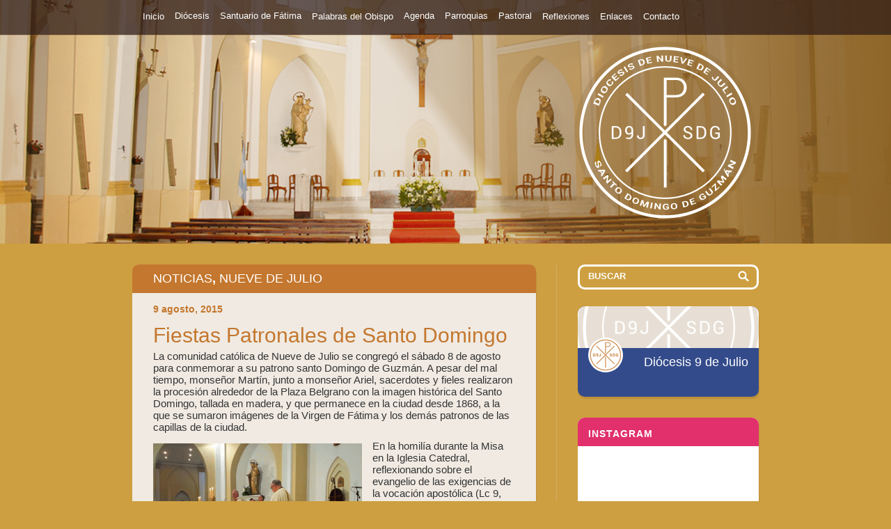

--- FILE ---
content_type: text/html; charset=UTF-8
request_url: https://diocesis9dejulio.org.ar/noticias/fiestas-patronales-de-santo-domingo/
body_size: 18282
content:

<!DOCTYPE html PUBLIC "-//W3C//DTD XHTML 1.0 Transitional//EN" "http://www.w3.org/TR/xhtml1/DTD/xhtml1-transitional.dtd">
<html xmlns="http://www.w3.org/1999/xhtml">
<head>
<meta http-equiv="Content-Type" content="text/html; charset=UTF-8" />
<title>Diócesis 9 de Julio  | Fiestas Patronales de Santo Domingo</title>
<link rel="shortcut icon" href="https://diocesis9dejulio.org.ar/wordpress/wp-content/themes/diocesis/favicon.ico" type="image/x-icon">
<link rel="icon" href="https://diocesis9dejulio.org.ar/wordpress/wp-content/themes/diocesis/favicon.ico" type="image/x-icon">

<link rel="stylesheet" href="https://diocesis9dejulio.org.ar/wordpress/wp-content/themes/diocesis/style.css?1592502630" type="text/css" media="screen, projection" />
<link href='http://fonts.googleapis.com/css?family=Roboto:400,300,700,900' rel='stylesheet' type='text/css'>

<div id="fb-root"></div>
<script>(function(d, s, id) {
  var js, fjs = d.getElementsByTagName(s)[0];
  if (d.getElementById(id)) return;
  js = d.createElement(s); js.id = id;
  js.src = "//connect.facebook.net/es_LA/sdk.js#xfbml=1&version=v2.0";
  fjs.parentNode.insertBefore(js, fjs);
}(document, 'script', 'facebook-jssdk'));</script>

<script type="text/javascript" src="https://ajax.googleapis.com/ajax/libs/jquery/1.5.2/jquery.min.js"></script>

<meta name='robots' content='max-image-preview:large' />
	<style>img:is([sizes="auto" i], [sizes^="auto," i]) { contain-intrinsic-size: 3000px 1500px }</style>
	<link rel='dns-prefetch' href='//stats.wp.com' />
<script type="text/javascript">
/* <![CDATA[ */
window._wpemojiSettings = {"baseUrl":"https:\/\/s.w.org\/images\/core\/emoji\/15.0.3\/72x72\/","ext":".png","svgUrl":"https:\/\/s.w.org\/images\/core\/emoji\/15.0.3\/svg\/","svgExt":".svg","source":{"concatemoji":"https:\/\/diocesis9dejulio.org.ar\/wordpress\/wp-includes\/js\/wp-emoji-release.min.js?ver=6.7.4"}};
/*! This file is auto-generated */
!function(i,n){var o,s,e;function c(e){try{var t={supportTests:e,timestamp:(new Date).valueOf()};sessionStorage.setItem(o,JSON.stringify(t))}catch(e){}}function p(e,t,n){e.clearRect(0,0,e.canvas.width,e.canvas.height),e.fillText(t,0,0);var t=new Uint32Array(e.getImageData(0,0,e.canvas.width,e.canvas.height).data),r=(e.clearRect(0,0,e.canvas.width,e.canvas.height),e.fillText(n,0,0),new Uint32Array(e.getImageData(0,0,e.canvas.width,e.canvas.height).data));return t.every(function(e,t){return e===r[t]})}function u(e,t,n){switch(t){case"flag":return n(e,"\ud83c\udff3\ufe0f\u200d\u26a7\ufe0f","\ud83c\udff3\ufe0f\u200b\u26a7\ufe0f")?!1:!n(e,"\ud83c\uddfa\ud83c\uddf3","\ud83c\uddfa\u200b\ud83c\uddf3")&&!n(e,"\ud83c\udff4\udb40\udc67\udb40\udc62\udb40\udc65\udb40\udc6e\udb40\udc67\udb40\udc7f","\ud83c\udff4\u200b\udb40\udc67\u200b\udb40\udc62\u200b\udb40\udc65\u200b\udb40\udc6e\u200b\udb40\udc67\u200b\udb40\udc7f");case"emoji":return!n(e,"\ud83d\udc26\u200d\u2b1b","\ud83d\udc26\u200b\u2b1b")}return!1}function f(e,t,n){var r="undefined"!=typeof WorkerGlobalScope&&self instanceof WorkerGlobalScope?new OffscreenCanvas(300,150):i.createElement("canvas"),a=r.getContext("2d",{willReadFrequently:!0}),o=(a.textBaseline="top",a.font="600 32px Arial",{});return e.forEach(function(e){o[e]=t(a,e,n)}),o}function t(e){var t=i.createElement("script");t.src=e,t.defer=!0,i.head.appendChild(t)}"undefined"!=typeof Promise&&(o="wpEmojiSettingsSupports",s=["flag","emoji"],n.supports={everything:!0,everythingExceptFlag:!0},e=new Promise(function(e){i.addEventListener("DOMContentLoaded",e,{once:!0})}),new Promise(function(t){var n=function(){try{var e=JSON.parse(sessionStorage.getItem(o));if("object"==typeof e&&"number"==typeof e.timestamp&&(new Date).valueOf()<e.timestamp+604800&&"object"==typeof e.supportTests)return e.supportTests}catch(e){}return null}();if(!n){if("undefined"!=typeof Worker&&"undefined"!=typeof OffscreenCanvas&&"undefined"!=typeof URL&&URL.createObjectURL&&"undefined"!=typeof Blob)try{var e="postMessage("+f.toString()+"("+[JSON.stringify(s),u.toString(),p.toString()].join(",")+"));",r=new Blob([e],{type:"text/javascript"}),a=new Worker(URL.createObjectURL(r),{name:"wpTestEmojiSupports"});return void(a.onmessage=function(e){c(n=e.data),a.terminate(),t(n)})}catch(e){}c(n=f(s,u,p))}t(n)}).then(function(e){for(var t in e)n.supports[t]=e[t],n.supports.everything=n.supports.everything&&n.supports[t],"flag"!==t&&(n.supports.everythingExceptFlag=n.supports.everythingExceptFlag&&n.supports[t]);n.supports.everythingExceptFlag=n.supports.everythingExceptFlag&&!n.supports.flag,n.DOMReady=!1,n.readyCallback=function(){n.DOMReady=!0}}).then(function(){return e}).then(function(){var e;n.supports.everything||(n.readyCallback(),(e=n.source||{}).concatemoji?t(e.concatemoji):e.wpemoji&&e.twemoji&&(t(e.twemoji),t(e.wpemoji)))}))}((window,document),window._wpemojiSettings);
/* ]]> */
</script>
<link rel='stylesheet' id='sbi_styles-css' href='https://diocesis9dejulio.org.ar/wordpress/wp-content/plugins/instagram-feed/css/sbi-styles.min.css?ver=6.10.0' type='text/css' media='all' />
<style id='wp-emoji-styles-inline-css' type='text/css'>

	img.wp-smiley, img.emoji {
		display: inline !important;
		border: none !important;
		box-shadow: none !important;
		height: 1em !important;
		width: 1em !important;
		margin: 0 0.07em !important;
		vertical-align: -0.1em !important;
		background: none !important;
		padding: 0 !important;
	}
</style>
<link rel='stylesheet' id='wp-block-library-css' href='https://diocesis9dejulio.org.ar/wordpress/wp-includes/css/dist/block-library/style.min.css?ver=6.7.4' type='text/css' media='all' />
<link rel='stylesheet' id='mediaelement-css' href='https://diocesis9dejulio.org.ar/wordpress/wp-includes/js/mediaelement/mediaelementplayer-legacy.min.css?ver=4.2.17' type='text/css' media='all' />
<link rel='stylesheet' id='wp-mediaelement-css' href='https://diocesis9dejulio.org.ar/wordpress/wp-includes/js/mediaelement/wp-mediaelement.min.css?ver=6.7.4' type='text/css' media='all' />
<style id='jetpack-sharing-buttons-style-inline-css' type='text/css'>
.jetpack-sharing-buttons__services-list{display:flex;flex-direction:row;flex-wrap:wrap;gap:0;list-style-type:none;margin:5px;padding:0}.jetpack-sharing-buttons__services-list.has-small-icon-size{font-size:12px}.jetpack-sharing-buttons__services-list.has-normal-icon-size{font-size:16px}.jetpack-sharing-buttons__services-list.has-large-icon-size{font-size:24px}.jetpack-sharing-buttons__services-list.has-huge-icon-size{font-size:36px}@media print{.jetpack-sharing-buttons__services-list{display:none!important}}.editor-styles-wrapper .wp-block-jetpack-sharing-buttons{gap:0;padding-inline-start:0}ul.jetpack-sharing-buttons__services-list.has-background{padding:1.25em 2.375em}
</style>
<style id='classic-theme-styles-inline-css' type='text/css'>
/*! This file is auto-generated */
.wp-block-button__link{color:#fff;background-color:#32373c;border-radius:9999px;box-shadow:none;text-decoration:none;padding:calc(.667em + 2px) calc(1.333em + 2px);font-size:1.125em}.wp-block-file__button{background:#32373c;color:#fff;text-decoration:none}
</style>
<style id='global-styles-inline-css' type='text/css'>
:root{--wp--preset--aspect-ratio--square: 1;--wp--preset--aspect-ratio--4-3: 4/3;--wp--preset--aspect-ratio--3-4: 3/4;--wp--preset--aspect-ratio--3-2: 3/2;--wp--preset--aspect-ratio--2-3: 2/3;--wp--preset--aspect-ratio--16-9: 16/9;--wp--preset--aspect-ratio--9-16: 9/16;--wp--preset--color--black: #000000;--wp--preset--color--cyan-bluish-gray: #abb8c3;--wp--preset--color--white: #ffffff;--wp--preset--color--pale-pink: #f78da7;--wp--preset--color--vivid-red: #cf2e2e;--wp--preset--color--luminous-vivid-orange: #ff6900;--wp--preset--color--luminous-vivid-amber: #fcb900;--wp--preset--color--light-green-cyan: #7bdcb5;--wp--preset--color--vivid-green-cyan: #00d084;--wp--preset--color--pale-cyan-blue: #8ed1fc;--wp--preset--color--vivid-cyan-blue: #0693e3;--wp--preset--color--vivid-purple: #9b51e0;--wp--preset--gradient--vivid-cyan-blue-to-vivid-purple: linear-gradient(135deg,rgba(6,147,227,1) 0%,rgb(155,81,224) 100%);--wp--preset--gradient--light-green-cyan-to-vivid-green-cyan: linear-gradient(135deg,rgb(122,220,180) 0%,rgb(0,208,130) 100%);--wp--preset--gradient--luminous-vivid-amber-to-luminous-vivid-orange: linear-gradient(135deg,rgba(252,185,0,1) 0%,rgba(255,105,0,1) 100%);--wp--preset--gradient--luminous-vivid-orange-to-vivid-red: linear-gradient(135deg,rgba(255,105,0,1) 0%,rgb(207,46,46) 100%);--wp--preset--gradient--very-light-gray-to-cyan-bluish-gray: linear-gradient(135deg,rgb(238,238,238) 0%,rgb(169,184,195) 100%);--wp--preset--gradient--cool-to-warm-spectrum: linear-gradient(135deg,rgb(74,234,220) 0%,rgb(151,120,209) 20%,rgb(207,42,186) 40%,rgb(238,44,130) 60%,rgb(251,105,98) 80%,rgb(254,248,76) 100%);--wp--preset--gradient--blush-light-purple: linear-gradient(135deg,rgb(255,206,236) 0%,rgb(152,150,240) 100%);--wp--preset--gradient--blush-bordeaux: linear-gradient(135deg,rgb(254,205,165) 0%,rgb(254,45,45) 50%,rgb(107,0,62) 100%);--wp--preset--gradient--luminous-dusk: linear-gradient(135deg,rgb(255,203,112) 0%,rgb(199,81,192) 50%,rgb(65,88,208) 100%);--wp--preset--gradient--pale-ocean: linear-gradient(135deg,rgb(255,245,203) 0%,rgb(182,227,212) 50%,rgb(51,167,181) 100%);--wp--preset--gradient--electric-grass: linear-gradient(135deg,rgb(202,248,128) 0%,rgb(113,206,126) 100%);--wp--preset--gradient--midnight: linear-gradient(135deg,rgb(2,3,129) 0%,rgb(40,116,252) 100%);--wp--preset--font-size--small: 13px;--wp--preset--font-size--medium: 20px;--wp--preset--font-size--large: 36px;--wp--preset--font-size--x-large: 42px;--wp--preset--spacing--20: 0.44rem;--wp--preset--spacing--30: 0.67rem;--wp--preset--spacing--40: 1rem;--wp--preset--spacing--50: 1.5rem;--wp--preset--spacing--60: 2.25rem;--wp--preset--spacing--70: 3.38rem;--wp--preset--spacing--80: 5.06rem;--wp--preset--shadow--natural: 6px 6px 9px rgba(0, 0, 0, 0.2);--wp--preset--shadow--deep: 12px 12px 50px rgba(0, 0, 0, 0.4);--wp--preset--shadow--sharp: 6px 6px 0px rgba(0, 0, 0, 0.2);--wp--preset--shadow--outlined: 6px 6px 0px -3px rgba(255, 255, 255, 1), 6px 6px rgba(0, 0, 0, 1);--wp--preset--shadow--crisp: 6px 6px 0px rgba(0, 0, 0, 1);}:where(.is-layout-flex){gap: 0.5em;}:where(.is-layout-grid){gap: 0.5em;}body .is-layout-flex{display: flex;}.is-layout-flex{flex-wrap: wrap;align-items: center;}.is-layout-flex > :is(*, div){margin: 0;}body .is-layout-grid{display: grid;}.is-layout-grid > :is(*, div){margin: 0;}:where(.wp-block-columns.is-layout-flex){gap: 2em;}:where(.wp-block-columns.is-layout-grid){gap: 2em;}:where(.wp-block-post-template.is-layout-flex){gap: 1.25em;}:where(.wp-block-post-template.is-layout-grid){gap: 1.25em;}.has-black-color{color: var(--wp--preset--color--black) !important;}.has-cyan-bluish-gray-color{color: var(--wp--preset--color--cyan-bluish-gray) !important;}.has-white-color{color: var(--wp--preset--color--white) !important;}.has-pale-pink-color{color: var(--wp--preset--color--pale-pink) !important;}.has-vivid-red-color{color: var(--wp--preset--color--vivid-red) !important;}.has-luminous-vivid-orange-color{color: var(--wp--preset--color--luminous-vivid-orange) !important;}.has-luminous-vivid-amber-color{color: var(--wp--preset--color--luminous-vivid-amber) !important;}.has-light-green-cyan-color{color: var(--wp--preset--color--light-green-cyan) !important;}.has-vivid-green-cyan-color{color: var(--wp--preset--color--vivid-green-cyan) !important;}.has-pale-cyan-blue-color{color: var(--wp--preset--color--pale-cyan-blue) !important;}.has-vivid-cyan-blue-color{color: var(--wp--preset--color--vivid-cyan-blue) !important;}.has-vivid-purple-color{color: var(--wp--preset--color--vivid-purple) !important;}.has-black-background-color{background-color: var(--wp--preset--color--black) !important;}.has-cyan-bluish-gray-background-color{background-color: var(--wp--preset--color--cyan-bluish-gray) !important;}.has-white-background-color{background-color: var(--wp--preset--color--white) !important;}.has-pale-pink-background-color{background-color: var(--wp--preset--color--pale-pink) !important;}.has-vivid-red-background-color{background-color: var(--wp--preset--color--vivid-red) !important;}.has-luminous-vivid-orange-background-color{background-color: var(--wp--preset--color--luminous-vivid-orange) !important;}.has-luminous-vivid-amber-background-color{background-color: var(--wp--preset--color--luminous-vivid-amber) !important;}.has-light-green-cyan-background-color{background-color: var(--wp--preset--color--light-green-cyan) !important;}.has-vivid-green-cyan-background-color{background-color: var(--wp--preset--color--vivid-green-cyan) !important;}.has-pale-cyan-blue-background-color{background-color: var(--wp--preset--color--pale-cyan-blue) !important;}.has-vivid-cyan-blue-background-color{background-color: var(--wp--preset--color--vivid-cyan-blue) !important;}.has-vivid-purple-background-color{background-color: var(--wp--preset--color--vivid-purple) !important;}.has-black-border-color{border-color: var(--wp--preset--color--black) !important;}.has-cyan-bluish-gray-border-color{border-color: var(--wp--preset--color--cyan-bluish-gray) !important;}.has-white-border-color{border-color: var(--wp--preset--color--white) !important;}.has-pale-pink-border-color{border-color: var(--wp--preset--color--pale-pink) !important;}.has-vivid-red-border-color{border-color: var(--wp--preset--color--vivid-red) !important;}.has-luminous-vivid-orange-border-color{border-color: var(--wp--preset--color--luminous-vivid-orange) !important;}.has-luminous-vivid-amber-border-color{border-color: var(--wp--preset--color--luminous-vivid-amber) !important;}.has-light-green-cyan-border-color{border-color: var(--wp--preset--color--light-green-cyan) !important;}.has-vivid-green-cyan-border-color{border-color: var(--wp--preset--color--vivid-green-cyan) !important;}.has-pale-cyan-blue-border-color{border-color: var(--wp--preset--color--pale-cyan-blue) !important;}.has-vivid-cyan-blue-border-color{border-color: var(--wp--preset--color--vivid-cyan-blue) !important;}.has-vivid-purple-border-color{border-color: var(--wp--preset--color--vivid-purple) !important;}.has-vivid-cyan-blue-to-vivid-purple-gradient-background{background: var(--wp--preset--gradient--vivid-cyan-blue-to-vivid-purple) !important;}.has-light-green-cyan-to-vivid-green-cyan-gradient-background{background: var(--wp--preset--gradient--light-green-cyan-to-vivid-green-cyan) !important;}.has-luminous-vivid-amber-to-luminous-vivid-orange-gradient-background{background: var(--wp--preset--gradient--luminous-vivid-amber-to-luminous-vivid-orange) !important;}.has-luminous-vivid-orange-to-vivid-red-gradient-background{background: var(--wp--preset--gradient--luminous-vivid-orange-to-vivid-red) !important;}.has-very-light-gray-to-cyan-bluish-gray-gradient-background{background: var(--wp--preset--gradient--very-light-gray-to-cyan-bluish-gray) !important;}.has-cool-to-warm-spectrum-gradient-background{background: var(--wp--preset--gradient--cool-to-warm-spectrum) !important;}.has-blush-light-purple-gradient-background{background: var(--wp--preset--gradient--blush-light-purple) !important;}.has-blush-bordeaux-gradient-background{background: var(--wp--preset--gradient--blush-bordeaux) !important;}.has-luminous-dusk-gradient-background{background: var(--wp--preset--gradient--luminous-dusk) !important;}.has-pale-ocean-gradient-background{background: var(--wp--preset--gradient--pale-ocean) !important;}.has-electric-grass-gradient-background{background: var(--wp--preset--gradient--electric-grass) !important;}.has-midnight-gradient-background{background: var(--wp--preset--gradient--midnight) !important;}.has-small-font-size{font-size: var(--wp--preset--font-size--small) !important;}.has-medium-font-size{font-size: var(--wp--preset--font-size--medium) !important;}.has-large-font-size{font-size: var(--wp--preset--font-size--large) !important;}.has-x-large-font-size{font-size: var(--wp--preset--font-size--x-large) !important;}
:where(.wp-block-post-template.is-layout-flex){gap: 1.25em;}:where(.wp-block-post-template.is-layout-grid){gap: 1.25em;}
:where(.wp-block-columns.is-layout-flex){gap: 2em;}:where(.wp-block-columns.is-layout-grid){gap: 2em;}
:root :where(.wp-block-pullquote){font-size: 1.5em;line-height: 1.6;}
</style>
<link rel='stylesheet' id='contact-form-7-css' href='https://diocesis9dejulio.org.ar/wordpress/wp-content/plugins/contact-form-7/includes/css/styles.css?ver=6.1.4' type='text/css' media='all' />
<link rel='stylesheet' id='events-manager-css' href='https://diocesis9dejulio.org.ar/wordpress/wp-content/plugins/events-manager/includes/css/events-manager.min.css?ver=7.2.2.1' type='text/css' media='all' />
<style id='events-manager-inline-css' type='text/css'>
body .em { --font-family : inherit; --font-weight : inherit; --font-size : 1em; --line-height : inherit; }
</style>
<link rel='stylesheet' id='page-list-style-css' href='https://diocesis9dejulio.org.ar/wordpress/wp-content/plugins/page-list/css/page-list.css?ver=5.9' type='text/css' media='all' />
<link rel='stylesheet' id='wp-pagenavi-css' href='https://diocesis9dejulio.org.ar/wordpress/wp-content/plugins/wp-pagenavi/pagenavi-css.css?ver=2.70' type='text/css' media='all' />
<script type="text/javascript" src="https://diocesis9dejulio.org.ar/wordpress/wp-includes/js/jquery/jquery.min.js?ver=3.7.1" id="jquery-core-js"></script>
<script type="text/javascript" src="https://diocesis9dejulio.org.ar/wordpress/wp-includes/js/jquery/jquery-migrate.min.js?ver=3.4.1" id="jquery-migrate-js"></script>
<script type="text/javascript" src="https://diocesis9dejulio.org.ar/wordpress/wp-content/plugins/dropdown-menu-widget/scripts/include.js?ver=6.7.4" id="dropdown-ie-support-js"></script>
<script type="text/javascript" id="sbi_scripts-js-extra">
/* <![CDATA[ */
var sb_instagram_js_options = {"font_method":"svg","resized_url":"https:\/\/diocesis9dejulio.org.ar\/wordpress\/wp-content\/uploads\/sb-instagram-feed-images\/","placeholder":"https:\/\/diocesis9dejulio.org.ar\/wordpress\/wp-content\/plugins\/instagram-feed\/img\/placeholder.png","ajax_url":"https:\/\/diocesis9dejulio.org.ar\/wordpress\/wp-admin\/admin-ajax.php"};
/* ]]> */
</script>
<script type="text/javascript" src="https://diocesis9dejulio.org.ar/wordpress/wp-content/plugins/instagram-feed/js/sbi-scripts.min.js?ver=6.10.0" id="sbi_scripts-js"></script>
<script type="text/javascript" src="https://diocesis9dejulio.org.ar/wordpress/wp-includes/js/jquery/ui/core.min.js?ver=1.13.3" id="jquery-ui-core-js"></script>
<script type="text/javascript" src="https://diocesis9dejulio.org.ar/wordpress/wp-includes/js/jquery/ui/mouse.min.js?ver=1.13.3" id="jquery-ui-mouse-js"></script>
<script type="text/javascript" src="https://diocesis9dejulio.org.ar/wordpress/wp-includes/js/jquery/ui/sortable.min.js?ver=1.13.3" id="jquery-ui-sortable-js"></script>
<script type="text/javascript" src="https://diocesis9dejulio.org.ar/wordpress/wp-includes/js/jquery/ui/datepicker.min.js?ver=1.13.3" id="jquery-ui-datepicker-js"></script>
<script type="text/javascript" id="jquery-ui-datepicker-js-after">
/* <![CDATA[ */
jQuery(function(jQuery){jQuery.datepicker.setDefaults({"closeText":"Cerrar","currentText":"Hoy","monthNames":["enero","febrero","marzo","abril","mayo","junio","julio","agosto","septiembre","octubre","noviembre","diciembre"],"monthNamesShort":["Ene","Feb","Mar","Abr","May","Jun","Jul","Ago","Sep","Oct","Nov","Dic"],"nextText":"Siguiente","prevText":"Anterior","dayNames":["domingo","lunes","martes","mi\u00e9rcoles","jueves","viernes","s\u00e1bado"],"dayNamesShort":["Dom","Lun","Mar","Mi\u00e9","Jue","Vie","S\u00e1b"],"dayNamesMin":["D","L","M","X","J","V","S"],"dateFormat":"d MM, yy","firstDay":1,"isRTL":false});});
/* ]]> */
</script>
<script type="text/javascript" src="https://diocesis9dejulio.org.ar/wordpress/wp-includes/js/jquery/ui/resizable.min.js?ver=1.13.3" id="jquery-ui-resizable-js"></script>
<script type="text/javascript" src="https://diocesis9dejulio.org.ar/wordpress/wp-includes/js/jquery/ui/draggable.min.js?ver=1.13.3" id="jquery-ui-draggable-js"></script>
<script type="text/javascript" src="https://diocesis9dejulio.org.ar/wordpress/wp-includes/js/jquery/ui/controlgroup.min.js?ver=1.13.3" id="jquery-ui-controlgroup-js"></script>
<script type="text/javascript" src="https://diocesis9dejulio.org.ar/wordpress/wp-includes/js/jquery/ui/checkboxradio.min.js?ver=1.13.3" id="jquery-ui-checkboxradio-js"></script>
<script type="text/javascript" src="https://diocesis9dejulio.org.ar/wordpress/wp-includes/js/jquery/ui/button.min.js?ver=1.13.3" id="jquery-ui-button-js"></script>
<script type="text/javascript" src="https://diocesis9dejulio.org.ar/wordpress/wp-includes/js/jquery/ui/dialog.min.js?ver=1.13.3" id="jquery-ui-dialog-js"></script>
<script type="text/javascript" id="events-manager-js-extra">
/* <![CDATA[ */
var EM = {"ajaxurl":"https:\/\/diocesis9dejulio.org.ar\/wordpress\/wp-admin\/admin-ajax.php","locationajaxurl":"https:\/\/diocesis9dejulio.org.ar\/wordpress\/wp-admin\/admin-ajax.php?action=locations_search","firstDay":"1","locale":"es","dateFormat":"yy-mm-dd","ui_css":"https:\/\/diocesis9dejulio.org.ar\/wordpress\/wp-content\/plugins\/events-manager\/includes\/css\/jquery-ui\/build.min.css","show24hours":"1","is_ssl":"1","autocomplete_limit":"10","calendar":{"breakpoints":{"small":560,"medium":908,"large":false}},"phone":"","datepicker":{"format":"d\/m\/Y","locale":"es"},"search":{"breakpoints":{"small":650,"medium":850,"full":false}},"url":"https:\/\/diocesis9dejulio.org.ar\/wordpress\/wp-content\/plugins\/events-manager","assets":{"input.em-uploader":{"js":{"em-uploader":{"url":"https:\/\/diocesis9dejulio.org.ar\/wordpress\/wp-content\/plugins\/events-manager\/includes\/js\/em-uploader.js?v=7.2.2.1","event":"em_uploader_ready"}}},".em-event-editor":{"js":{"event-editor":{"url":"https:\/\/diocesis9dejulio.org.ar\/wordpress\/wp-content\/plugins\/events-manager\/includes\/js\/events-manager-event-editor.js?v=7.2.2.1","event":"em_event_editor_ready"}},"css":{"event-editor":"https:\/\/diocesis9dejulio.org.ar\/wordpress\/wp-content\/plugins\/events-manager\/includes\/css\/events-manager-event-editor.min.css?v=7.2.2.1"}},".em-recurrence-sets, .em-timezone":{"js":{"luxon":{"url":"luxon\/luxon.js?v=7.2.2.1","event":"em_luxon_ready"}}},".em-booking-form, #em-booking-form, .em-booking-recurring, .em-event-booking-form":{"js":{"em-bookings":{"url":"https:\/\/diocesis9dejulio.org.ar\/wordpress\/wp-content\/plugins\/events-manager\/includes\/js\/bookingsform.js?v=7.2.2.1","event":"em_booking_form_js_loaded"}}},"#em-opt-archetypes":{"js":{"archetypes":"https:\/\/diocesis9dejulio.org.ar\/wordpress\/wp-content\/plugins\/events-manager\/includes\/js\/admin-archetype-editor.js?v=7.2.2.1","archetypes_ms":"https:\/\/diocesis9dejulio.org.ar\/wordpress\/wp-content\/plugins\/events-manager\/includes\/js\/admin-archetypes.js?v=7.2.2.1","qs":"qs\/qs.js?v=7.2.2.1"}}},"cached":"","txt_search":"Buscar","txt_searching":"Buscando...","txt_loading":"Cargando..."};
/* ]]> */
</script>
<script type="text/javascript" src="https://diocesis9dejulio.org.ar/wordpress/wp-content/plugins/events-manager/includes/js/events-manager.js?ver=7.2.2.1" id="events-manager-js"></script>
<script type="text/javascript" src="https://diocesis9dejulio.org.ar/wordpress/wp-content/plugins/events-manager/includes/external/flatpickr/l10n/es.js?ver=7.2.2.1" id="em-flatpickr-localization-js"></script>
<link rel="https://api.w.org/" href="https://diocesis9dejulio.org.ar/wp-json/" /><link rel="alternate" title="JSON" type="application/json" href="https://diocesis9dejulio.org.ar/wp-json/wp/v2/posts/1634" /><link rel="EditURI" type="application/rsd+xml" title="RSD" href="https://diocesis9dejulio.org.ar/wordpress/xmlrpc.php?rsd" />
<meta name="generator" content="WordPress 6.7.4" />
<link rel="canonical" href="https://diocesis9dejulio.org.ar/noticias/fiestas-patronales-de-santo-domingo/" />
<link rel='shortlink' href='https://diocesis9dejulio.org.ar/?p=1634' />
<link rel="alternate" title="oEmbed (JSON)" type="application/json+oembed" href="https://diocesis9dejulio.org.ar/wp-json/oembed/1.0/embed?url=https%3A%2F%2Fdiocesis9dejulio.org.ar%2Fnoticias%2Ffiestas-patronales-de-santo-domingo%2F" />
<link rel="alternate" title="oEmbed (XML)" type="text/xml+oembed" href="https://diocesis9dejulio.org.ar/wp-json/oembed/1.0/embed?url=https%3A%2F%2Fdiocesis9dejulio.org.ar%2Fnoticias%2Ffiestas-patronales-de-santo-domingo%2F&#038;format=xml" />
	<style>img#wpstats{display:none}</style>
		<style data-context="foundation-flickity-css">/*! Flickity v2.0.2
http://flickity.metafizzy.co
---------------------------------------------- */.flickity-enabled{position:relative}.flickity-enabled:focus{outline:0}.flickity-viewport{overflow:hidden;position:relative;height:100%}.flickity-slider{position:absolute;width:100%;height:100%}.flickity-enabled.is-draggable{-webkit-tap-highlight-color:transparent;tap-highlight-color:transparent;-webkit-user-select:none;-moz-user-select:none;-ms-user-select:none;user-select:none}.flickity-enabled.is-draggable .flickity-viewport{cursor:move;cursor:-webkit-grab;cursor:grab}.flickity-enabled.is-draggable .flickity-viewport.is-pointer-down{cursor:-webkit-grabbing;cursor:grabbing}.flickity-prev-next-button{position:absolute;top:50%;width:44px;height:44px;border:none;border-radius:50%;background:#fff;background:hsla(0,0%,100%,.75);cursor:pointer;-webkit-transform:translateY(-50%);transform:translateY(-50%)}.flickity-prev-next-button:hover{background:#fff}.flickity-prev-next-button:focus{outline:0;box-shadow:0 0 0 5px #09f}.flickity-prev-next-button:active{opacity:.6}.flickity-prev-next-button.previous{left:10px}.flickity-prev-next-button.next{right:10px}.flickity-rtl .flickity-prev-next-button.previous{left:auto;right:10px}.flickity-rtl .flickity-prev-next-button.next{right:auto;left:10px}.flickity-prev-next-button:disabled{opacity:.3;cursor:auto}.flickity-prev-next-button svg{position:absolute;left:20%;top:20%;width:60%;height:60%}.flickity-prev-next-button .arrow{fill:#333}.flickity-page-dots{position:absolute;width:100%;bottom:-25px;padding:0;margin:0;list-style:none;text-align:center;line-height:1}.flickity-rtl .flickity-page-dots{direction:rtl}.flickity-page-dots .dot{display:inline-block;width:10px;height:10px;margin:0 8px;background:#333;border-radius:50%;opacity:.25;cursor:pointer}.flickity-page-dots .dot.is-selected{opacity:1}</style><style data-context="foundation-slideout-css">.slideout-menu{position:fixed;left:0;top:0;bottom:0;right:auto;z-index:0;width:256px;overflow-y:auto;-webkit-overflow-scrolling:touch;display:none}.slideout-menu.pushit-right{left:auto;right:0}.slideout-panel{position:relative;z-index:1;will-change:transform}.slideout-open,.slideout-open .slideout-panel,.slideout-open body{overflow:hidden}.slideout-open .slideout-menu{display:block}.pushit{display:none}</style>

<!-- Dropdown Menu Widget Styles by shailan (https://metinsaylan.com) v1.9.7 on wp6.7.4 -->
<link rel="stylesheet" href="https://diocesis9dejulio.org.ar/wordpress/wp-content/plugins/dropdown-menu-widget/css/shailan-dropdown.min.css" type="text/css" />
<style type="text/css" media="all">
	ul.dropdown { white-space: nowrap; }
	/** Show submenus */
	ul.dropdown li:hover > ul, ul.dropdown li.hover ul{ display: block; }

	/** Show current submenu */
	ul.dropdown li.hover ul, ul.dropdown ul li.hover ul, ul.dropdown ul ul li.hover ul, ul.dropdown ul ul ul li.hover ul, ul.dropdown ul ul ul ul li.hover ul , ul.dropdown li:hover ul, ul.dropdown ul li:hover ul, ul.dropdown ul ul li:hover ul, ul.dropdown ul ul ul li:hover ul, ul.dropdown ul ul ul ul li:hover ul { display: block; }

			
</style>
<!-- /Dropdown Menu Widget Styles -->

 <link rel="icon" href="https://diocesis9dejulio.org.ar/wordpress/wp-content/uploads/2014/11/Favicon.png" sizes="32x32" />
<link rel="icon" href="https://diocesis9dejulio.org.ar/wordpress/wp-content/uploads/2014/11/Favicon.png" sizes="192x192" />
<link rel="apple-touch-icon" href="https://diocesis9dejulio.org.ar/wordpress/wp-content/uploads/2014/11/Favicon.png" />
<meta name="msapplication-TileImage" content="https://diocesis9dejulio.org.ar/wordpress/wp-content/uploads/2014/11/Favicon.png" />
<style>.ios7.web-app-mode.has-fixed header{ background-color: rgba(255,255,255,.88);}</style></head><body>
<div id="menu">
	<div id="menu-bg"></div>

	<div id="menus">

        <ul id="menu-list">
        	<li><a href="https://diocesis9dejulio.org.ar" title="Ir al inicio">Inicio</a></li>
			
            <!--DIOCESIS-->
			<div class="widget shailan-dropdown-menu-widget">
<div class="shailan-dropdown-menu" >
<div id="shailan-dropdown-wrapper--1" >
	<div align="left" class="dropdown-horizontal-container dm-align-left clearfix"><div class="menu-alignment-wrap">
		<ul id="dropdown--1" class="dropdown dropdown--1 dropdown-horizontal dropdown-align-left"   >
<!-- Menu elements start -->
<li class="page_item page-item-145 page_item_has_children"><a href="https://diocesis9dejulio.org.ar/diocesis/">Diócesis</a>
<ul class='children'>
	<li class="page_item page-item-158"><a href="https://diocesis9dejulio.org.ar/diocesis/informacion-general/">Información general</a></li>
	<li class="page_item page-item-156"><a href="https://diocesis9dejulio.org.ar/diocesis/curia-diocesana/">Curia diocesana</a></li>
	<li class="page_item page-item-186"><a href="https://diocesis9dejulio.org.ar/diocesis/organismos-diocesanos/">Organismos diocesanos</a></li>
	<li class="page_item page-item-2726"><a href="https://diocesis9dejulio.org.ar/diocesis/delegados-diocesanos/">Delegados diocesanos</a></li>
	<li class="page_item page-item-182"><a href="https://diocesis9dejulio.org.ar/diocesis/clero/">Clero</a></li>
	<li class="page_item page-item-184"><a href="https://diocesis9dejulio.org.ar/diocesis/consagrados/">Consagrados</a></li>
	<li class="page_item page-item-2729"><a href="https://diocesis9dejulio.org.ar/diocesis/movimientos/">Movimientos</a></li>
	<li class="page_item page-item-149"><a href="https://diocesis9dejulio.org.ar/diocesis/historia/">Historia</a></li>
</ul>
</li>
<li class="page_item page-item-6291 page_item_has_children"><a href="https://diocesis9dejulio.org.ar/santuario-de-fatima/">Santuario de Fátima</a>
<ul class='children'>
	<li class="page_item page-item-47112"><a href="https://diocesis9dejulio.org.ar/santuario-de-fatima/fatima-en-nueve-de-julio/">Nuestros orígenes</a></li>
	<li class="page_item page-item-47116"><a href="https://diocesis9dejulio.org.ar/santuario-de-fatima/hacia-el-santuario-la-restauracion/">De parroquia a Santuario</a></li>
	<li class="page_item page-item-47114"><a href="https://diocesis9dejulio.org.ar/santuario-de-fatima/el-templo-una-catequesis/">Una visita al Santuario</a></li>
	<li class="page_item page-item-47118"><a href="https://diocesis9dejulio.org.ar/santuario-de-fatima/servicios-pastorales/">Servicios</a></li>
</ul>
</li>

					</ul></div></div></div> 
</div>              </div>

<!-- Dropdown Menu Widget Effects by shailan (https://metinsaylan.com) v1.9.7 on wp6.7.4 -->
<script type="text/javascript">/* <![CDATA[ */
jQuery(document).ready(function($) { 
  $('ul.dropdown li a').removeAttr('title');
		
});
/* ]]> */</script>
<!-- /Dropdown Menu Widget Effects -->

         
			
			<!--PALABRAS DEL OBISPO-->
				<li class="cat-item cat-item-2"><a href="https://diocesis9dejulio.org.ar/palabras-del-obispo/">Palabras del Obispo</a>
</li>
			
            <!--PARROQUIAS-->
			<div class="widget shailan-dropdown-menu-widget">
<div class="shailan-dropdown-menu" >
<div id="shailan-dropdown-wrapper--1" >
	<div align="left" class="dropdown-horizontal-container dm-align-left clearfix"><div class="menu-alignment-wrap">
		<ul id="dropdown--1" class="dropdown dropdown--1 dropdown-horizontal dropdown-align-left"   >
<!-- Menu elements start -->
<li class="page_item page-item-220"><a href="https://diocesis9dejulio.org.ar/agenda/">Agenda</a></li>
<li class="page_item page-item-53 page_item_has_children"><a href="https://diocesis9dejulio.org.ar/parroquias/">Parroquias</a>
<ul class='children'>
	<li class="page_item page-item-55"><a href="https://diocesis9dejulio.org.ar/parroquias/ameghino/">Ameghino</a></li>
	<li class="page_item page-item-57"><a href="https://diocesis9dejulio.org.ar/parroquias/america/">América</a></li>
	<li class="page_item page-item-59"><a href="https://diocesis9dejulio.org.ar/parroquias/baigorrita/">Baigorrita</a></li>
	<li class="page_item page-item-61"><a href="https://diocesis9dejulio.org.ar/parroquias/banderalo/">Banderaló</a></li>
	<li class="page_item page-item-63"><a href="https://diocesis9dejulio.org.ar/parroquias/beruti/">Beruti</a></li>
	<li class="page_item page-item-65"><a href="https://diocesis9dejulio.org.ar/parroquias/bragado/">Bragado</a></li>
	<li class="page_item page-item-69"><a href="https://diocesis9dejulio.org.ar/parroquias/carlos-casares/">Carlos Casares</a></li>
	<li class="page_item page-item-71"><a href="https://diocesis9dejulio.org.ar/parroquias/carlos-tejedor/">Carlos Tejedor</a></li>
	<li class="page_item page-item-3229"><a href="https://diocesis9dejulio.org.ar/parroquias/del-valle/">Del Valle</a></li>
	<li class="page_item page-item-73"><a href="https://diocesis9dejulio.org.ar/parroquias/dudignac/">Dudignac</a></li>
	<li class="page_item page-item-77"><a href="https://diocesis9dejulio.org.ar/parroquias/general-obrien/">Eduardo O&#8217;Brien</a></li>
	<li class="page_item page-item-75"><a href="https://diocesis9dejulio.org.ar/parroquias/emilio-v-bunge/">Emilio V. Bunge</a></li>
	<li class="page_item page-item-79"><a href="https://diocesis9dejulio.org.ar/parroquias/general-pinto/">General Pinto</a></li>
	<li class="page_item page-item-83"><a href="https://diocesis9dejulio.org.ar/parroquias/general-villegas/">General Villegas</a></li>
	<li class="page_item page-item-3240"><a href="https://diocesis9dejulio.org.ar/parroquias/guanaco/">Guanaco</a></li>
	<li class="page_item page-item-85"><a href="https://diocesis9dejulio.org.ar/parroquias/henderson/">Henderson</a></li>
	<li class="page_item page-item-87"><a href="https://diocesis9dejulio.org.ar/parroquias/juan-jose-paso/">Juan José Paso</a></li>
	<li class="page_item page-item-89"><a href="https://diocesis9dejulio.org.ar/parroquias/lincoln/">Lincoln</a></li>
	<li class="page_item page-item-81"><a href="https://diocesis9dejulio.org.ar/parroquias/los-toldos/">Los Toldos</a></li>
	<li class="page_item page-item-91"><a href="https://diocesis9dejulio.org.ar/parroquias/mones-cazon/">Mones Cazón</a></li>
	<li class="page_item page-item-93"><a href="https://diocesis9dejulio.org.ar/parroquias/norberto-de-la-riestra/">Norberto de la Riestra</a></li>
	<li class="page_item page-item-95"><a href="https://diocesis9dejulio.org.ar/parroquias/nueve-de-julio/">Nueve de Julio</a></li>
	<li class="page_item page-item-99"><a href="https://diocesis9dejulio.org.ar/parroquias/pehuajo/">Pehuajó</a></li>
	<li class="page_item page-item-101"><a href="https://diocesis9dejulio.org.ar/parroquias/pellegrini/">Pellegrini</a></li>
	<li class="page_item page-item-103"><a href="https://diocesis9dejulio.org.ar/parroquias/quiroga/">Quiroga</a></li>
	<li class="page_item page-item-105"><a href="https://diocesis9dejulio.org.ar/parroquias/roberts/">Roberts</a></li>
	<li class="page_item page-item-107"><a href="https://diocesis9dejulio.org.ar/parroquias/salliquelo/">Salliqueló</a></li>
	<li class="page_item page-item-109"><a href="https://diocesis9dejulio.org.ar/parroquias/treinta-de-agosto/">Treinta de Agosto</a></li>
	<li class="page_item page-item-111"><a href="https://diocesis9dejulio.org.ar/parroquias/trenque-lauquen/">Trenque Lauquen</a></li>
	<li class="page_item page-item-113"><a href="https://diocesis9dejulio.org.ar/parroquias/tres-algarrobos/">Tres Algarrobos</a></li>
	<li class="page_item page-item-115"><a href="https://diocesis9dejulio.org.ar/parroquias/tres-lomas/">Tres Lomas</a></li>
	<li class="page_item page-item-117"><a href="https://diocesis9dejulio.org.ar/parroquias/veinticinco-de-mayo/">Veinticinco de Mayo</a></li>
</ul>
</li>

					</ul></div></div></div> 
</div>              </div>

<!-- Dropdown Menu Widget Effects by shailan (https://metinsaylan.com) v1.9.7 on wp6.7.4 -->
<script type="text/javascript">/* <![CDATA[ */
jQuery(document).ready(function($) { 
  $('ul.dropdown li a').removeAttr('title');
		
});
/* ]]> */</script>
<!-- /Dropdown Menu Widget Effects -->

         			
			<!--PASTORAL-->
			<div class="widget shailan-dropdown-menu-widget">
<div class="shailan-dropdown-menu" >
<div id="shailan-dropdown-wrapper--1" >
	<div align="left" class="dropdown-horizontal-container dm-align-left clearfix"><div class="menu-alignment-wrap">
		<ul id="dropdown--1" class="dropdown dropdown--1 dropdown-horizontal dropdown-align-left"   >
<!-- Menu elements start -->
	<li class="cat-item cat-item-34"><a href="https://diocesis9dejulio.org.ar/pastoral/">Pastoral</a>
<ul class='children'>
	<li class="cat-item cat-item-36"><a href="https://diocesis9dejulio.org.ar/caritas/">Cáritas</a>
</li>
	<li class="cat-item cat-item-35"><a href="https://diocesis9dejulio.org.ar/catequesis/">Catequesis</a>
</li>
	<li class="cat-item cat-item-42"><a href="https://diocesis9dejulio.org.ar/cursillos/">Cursillos</a>
</li>
	<li class="cat-item cat-item-39"><a href="https://diocesis9dejulio.org.ar/educacion/">Educación</a>
</li>
	<li class="cat-item cat-item-38"><a href="https://diocesis9dejulio.org.ar/jovenes/">Jóvenes</a>
</li>
	<li class="cat-item cat-item-40"><a href="https://diocesis9dejulio.org.ar/salud/">Pastoral de la Salud</a>
</li>
	<li class="cat-item cat-item-41"><a href="https://diocesis9dejulio.org.ar/scout/">Scout</a>
</li>
	<li class="cat-item cat-item-37"><a href="https://diocesis9dejulio.org.ar/vocaciones/">Vocaciones</a>
</li>
</ul>
</li>

					</ul></div></div></div> 
</div>              </div>

<!-- Dropdown Menu Widget Effects by shailan (https://metinsaylan.com) v1.9.7 on wp6.7.4 -->
<script type="text/javascript">/* <![CDATA[ */
jQuery(document).ready(function($) { 
  $('ul.dropdown li a').removeAttr('title');
		
});
/* ]]> */</script>
<!-- /Dropdown Menu Widget Effects -->

                     
			<!--REFLEXIONES-->
				<li class="cat-item cat-item-64"><a href="https://diocesis9dejulio.org.ar/reflexiones/">Reflexiones</a>
</li>

            <!--ENLACES-->
			<li class="page_item page-item-2740"><a href="https://diocesis9dejulio.org.ar/enlaces/">Enlaces</a></li>
			
			<!--CONTACTO-->
			<li class="page_item page-item-2"><a href="https://diocesis9dejulio.org.ar/contacto/">Contacto</a></li>


        </ul>
        	
        
	</div>
</div>

<div id="hero">
	<div class="logo"></div>
</div>

<div id="container">
	<div id="content">
	  <div id="left">
            <div id="news">
			            <h2><a href="https://diocesis9dejulio.org.ar/noticias/" rel="category tag">Noticias</a>, <a href="https://diocesis9dejulio.org.ar/noticias-nuevedejulio/" rel="category tag">Nueve de Julio</a></h2>
                    <div class="noticia">
				<div id="post_date">
											9 agosto, 2015
											</div>
                        <h1>Fiestas Patronales de Santo Domingo</h1>
                        <div class="fullcontent">
				<p>La comunidad católica de Nueve de Julio se congregó el sábado 8 de agosto para conmemorar a su patrono santo Domingo de Guzmán. A pesar del mal tiempo, monseñor Martín, junto a monseñor Ariel, sacerdotes y fieles realizaron la procesión alrededor de la Plaza Belgrano con la imagen histórica del Santo Domingo, tallada en madera, y que permanece en la ciudad desde 1868, a la que se sumaron imágenes de la Virgen de Fátima y los demás patronos de las capillas de la ciudad.</p>
<p><a href="http://diocesis9dejulio.org.ar/wordpress/wp-content/uploads/2015/08/8.gif"><img fetchpriority="high" decoding="async" class="alignleft size-medium wp-image-1637" src="http://diocesis9dejulio.org.ar/wordpress/wp-content/uploads/2015/08/8-300x225.gif" alt="8" width="300" height="225" srcset="https://diocesis9dejulio.org.ar/wordpress/wp-content/uploads/2015/08/8-300x225.gif 300w, https://diocesis9dejulio.org.ar/wordpress/wp-content/uploads/2015/08/8-1024x768.gif 1024w, https://diocesis9dejulio.org.ar/wordpress/wp-content/uploads/2015/08/8-900x675.gif 900w" sizes="(max-width: 300px) 100vw, 300px" /></a>En la homilía durante la Misa en la Iglesia Catedral, reflexionando sobre el evangelio de las exigencias de la vocación apostólica (Lc 9, 57-62) el obispo Martín recordó que cada uno ha recibido el llamado de Dios, invitándolo a formar parte de su pueblo y a recibir la gracia que hace al hombre “crecer de nuevo” y ser incorporado a la Iglesia: “Jesús llamó a sus discípulos, y entre ellos, a los doce apóstoles. Y también dirigió su mensaje, su Palabra, a tanta gente que lo seguía con interés y con afecto. Esa llamada que recibimos en el bautismo se renueva constantemente en nuestra vida en la Iglesia, en cada paso que damos en la vida cristiana, en las diferentes situaciones que nos toca vivir”.</p>
<p>Monseñor Martín invitó a los fieles a “ir al encuentro del Señor con la certeza de la verdad, con la confianza de que lo que el Señor nos propone será una verdad hasta el fin, una realidad muy profunda, rica y diferente”.</p>
<blockquote><p>“El Señor nos llama de muchas maneras, porque escuchamos su voz en la predicación, en la liturgia, en el Evangelio, en la doctrina, en los ejemplos y en las enseñanzas de los santos, en la comunión de la vida cristiana”. <em>Mons. Martín de Elizalde OSB</em></p></blockquote>
</div>
                        
                        <div id="share">
                        	<ol>
	<li class="tw"><a href="http://twitter.com/home?status='Fiestas Patronales de Santo Domingo' - Diócesis de 9 de Julio https://diocesis9dejulio.org.ar/?p=1634" title="Compartir en Twitter" target="_blank"></a></li>
	<li class="fb"><a href="http://www.facebook.com/sharer.php?u=https://diocesis9dejulio.org.ar/noticias/fiestas-patronales-de-santo-domingo/&t=Fiestas Patronales de Santo Domingo" title="Compartir en Facebook"target="blank"></a></li>
</ol>                        </div>
                    </div>

			
        				</div>

		</div>
	<div id="sidebar">
	<div id="search">
		<form class="searchform" method="get" action="https://diocesis9dejulio.org.ar/">
		<fieldset>
			<input name="s" type="text" class="searchinput" onFocus="this.value=''" value="Buscar" size="23" maxlength="40" />
			<input type="submit" value="" class="searchbutton" />
			</fieldset>
		</form>
    </div>
        
	<div id="fb">
		<div class="bg"></div>
		<div class="avatar"></div>
        <div class="name"><a href="https://www.facebook.com/diocesis9j" target="_blank">Diócesis 9 de Julio</a></div>
	  <div class="follow">
      
      	<div class="fb-like" data-href="https://www.facebook.com/diocesis9j" data-layout="button_count" data-action="like" data-show-faces="false" data-share="false" style="overflow: hidden !important;"></div>
      
      </div>
	
    </div>

	<div id="instagram">
		<h3>Instagram </h3>
	
<div id="sb_instagram"  class="sbi sbi_mob_col_1 sbi_tab_col_2 sbi_col_3 sbi_fixed_height" style="padding-bottom: 10px; width: 100%; height: 251px;"	 data-feedid="sbi_diocesis9j#6"  data-res="auto" data-cols="3" data-colsmobile="1" data-colstablet="2" data-num="6" data-nummobile="" data-item-padding="5"	 data-shortcode-atts="{}"  data-postid="1634" data-locatornonce="d0519ad32b" data-imageaspectratio="1:1" data-sbi-flags="favorLocal">
	
	<div id="sbi_images"  style="gap: 10px;">
		<div class="sbi_item sbi_type_carousel sbi_new sbi_transition"
	id="sbi_18160291258410472" data-date="1769101301">
	<div class="sbi_photo_wrap">
		<a class="sbi_photo" href="https://www.instagram.com/p/DT0hL7EEXBE/" target="_blank" rel="noopener nofollow"
			data-full-res="https://scontent-dfw5-1.cdninstagram.com/v/t51.82787-15/619912378_18506858311076367_6630502362137362958_n.webp?stp=dst-jpg_e35_tt6&#038;_nc_cat=105&#038;ccb=7-5&#038;_nc_sid=18de74&#038;efg=eyJlZmdfdGFnIjoiQ0FST1VTRUxfSVRFTS5iZXN0X2ltYWdlX3VybGdlbi5DMyJ9&#038;_nc_eui2=AeERYQH_01hoHSDIvEnVK5O1GS_XUsts0f0ZL9dSy2zR_ZykTw_JPwHhAl3AlPYEW4o&#038;_nc_ohc=c8yjzEYgRtEQ7kNvwEZxFtc&#038;_nc_oc=Admd-n_lI_iD89QvqAHI6UACUSXOb9HnyvdOsgnxWx5IwdFywiMYAbsZfiwFQQDxpMA&#038;_nc_zt=23&#038;_nc_ht=scontent-dfw5-1.cdninstagram.com&#038;edm=AM6HXa8EAAAA&#038;_nc_gid=aglUMXGv978pvCQXNSimtQ&#038;oh=00_AfppHtJAF1bWdJjv5xk01_P5JmG5xorciwT3EmzYHg-zAA&#038;oe=697CBD02"
			data-img-src-set="{&quot;d&quot;:&quot;https:\/\/scontent-dfw5-1.cdninstagram.com\/v\/t51.82787-15\/619912378_18506858311076367_6630502362137362958_n.webp?stp=dst-jpg_e35_tt6&amp;_nc_cat=105&amp;ccb=7-5&amp;_nc_sid=18de74&amp;efg=eyJlZmdfdGFnIjoiQ0FST1VTRUxfSVRFTS5iZXN0X2ltYWdlX3VybGdlbi5DMyJ9&amp;_nc_eui2=AeERYQH_01hoHSDIvEnVK5O1GS_XUsts0f0ZL9dSy2zR_ZykTw_JPwHhAl3AlPYEW4o&amp;_nc_ohc=c8yjzEYgRtEQ7kNvwEZxFtc&amp;_nc_oc=Admd-n_lI_iD89QvqAHI6UACUSXOb9HnyvdOsgnxWx5IwdFywiMYAbsZfiwFQQDxpMA&amp;_nc_zt=23&amp;_nc_ht=scontent-dfw5-1.cdninstagram.com&amp;edm=AM6HXa8EAAAA&amp;_nc_gid=aglUMXGv978pvCQXNSimtQ&amp;oh=00_AfppHtJAF1bWdJjv5xk01_P5JmG5xorciwT3EmzYHg-zAA&amp;oe=697CBD02&quot;,&quot;150&quot;:&quot;https:\/\/scontent-dfw5-1.cdninstagram.com\/v\/t51.82787-15\/619912378_18506858311076367_6630502362137362958_n.webp?stp=dst-jpg_e35_tt6&amp;_nc_cat=105&amp;ccb=7-5&amp;_nc_sid=18de74&amp;efg=eyJlZmdfdGFnIjoiQ0FST1VTRUxfSVRFTS5iZXN0X2ltYWdlX3VybGdlbi5DMyJ9&amp;_nc_eui2=AeERYQH_01hoHSDIvEnVK5O1GS_XUsts0f0ZL9dSy2zR_ZykTw_JPwHhAl3AlPYEW4o&amp;_nc_ohc=c8yjzEYgRtEQ7kNvwEZxFtc&amp;_nc_oc=Admd-n_lI_iD89QvqAHI6UACUSXOb9HnyvdOsgnxWx5IwdFywiMYAbsZfiwFQQDxpMA&amp;_nc_zt=23&amp;_nc_ht=scontent-dfw5-1.cdninstagram.com&amp;edm=AM6HXa8EAAAA&amp;_nc_gid=aglUMXGv978pvCQXNSimtQ&amp;oh=00_AfppHtJAF1bWdJjv5xk01_P5JmG5xorciwT3EmzYHg-zAA&amp;oe=697CBD02&quot;,&quot;320&quot;:&quot;https:\/\/scontent-dfw5-1.cdninstagram.com\/v\/t51.82787-15\/619912378_18506858311076367_6630502362137362958_n.webp?stp=dst-jpg_e35_tt6&amp;_nc_cat=105&amp;ccb=7-5&amp;_nc_sid=18de74&amp;efg=eyJlZmdfdGFnIjoiQ0FST1VTRUxfSVRFTS5iZXN0X2ltYWdlX3VybGdlbi5DMyJ9&amp;_nc_eui2=AeERYQH_01hoHSDIvEnVK5O1GS_XUsts0f0ZL9dSy2zR_ZykTw_JPwHhAl3AlPYEW4o&amp;_nc_ohc=c8yjzEYgRtEQ7kNvwEZxFtc&amp;_nc_oc=Admd-n_lI_iD89QvqAHI6UACUSXOb9HnyvdOsgnxWx5IwdFywiMYAbsZfiwFQQDxpMA&amp;_nc_zt=23&amp;_nc_ht=scontent-dfw5-1.cdninstagram.com&amp;edm=AM6HXa8EAAAA&amp;_nc_gid=aglUMXGv978pvCQXNSimtQ&amp;oh=00_AfppHtJAF1bWdJjv5xk01_P5JmG5xorciwT3EmzYHg-zAA&amp;oe=697CBD02&quot;,&quot;640&quot;:&quot;https:\/\/scontent-dfw5-1.cdninstagram.com\/v\/t51.82787-15\/619912378_18506858311076367_6630502362137362958_n.webp?stp=dst-jpg_e35_tt6&amp;_nc_cat=105&amp;ccb=7-5&amp;_nc_sid=18de74&amp;efg=eyJlZmdfdGFnIjoiQ0FST1VTRUxfSVRFTS5iZXN0X2ltYWdlX3VybGdlbi5DMyJ9&amp;_nc_eui2=AeERYQH_01hoHSDIvEnVK5O1GS_XUsts0f0ZL9dSy2zR_ZykTw_JPwHhAl3AlPYEW4o&amp;_nc_ohc=c8yjzEYgRtEQ7kNvwEZxFtc&amp;_nc_oc=Admd-n_lI_iD89QvqAHI6UACUSXOb9HnyvdOsgnxWx5IwdFywiMYAbsZfiwFQQDxpMA&amp;_nc_zt=23&amp;_nc_ht=scontent-dfw5-1.cdninstagram.com&amp;edm=AM6HXa8EAAAA&amp;_nc_gid=aglUMXGv978pvCQXNSimtQ&amp;oh=00_AfppHtJAF1bWdJjv5xk01_P5JmG5xorciwT3EmzYHg-zAA&amp;oe=697CBD02&quot;}">
			<span class="sbi-screenreader">Audiencia privada con el Santo Padre

Un encuentro</span>
			<svg class="svg-inline--fa fa-clone fa-w-16 sbi_lightbox_carousel_icon" aria-hidden="true" aria-label="Clone" data-fa-proƒcessed="" data-prefix="far" data-icon="clone" role="img" xmlns="http://www.w3.org/2000/svg" viewBox="0 0 512 512">
                    <path fill="currentColor" d="M464 0H144c-26.51 0-48 21.49-48 48v48H48c-26.51 0-48 21.49-48 48v320c0 26.51 21.49 48 48 48h320c26.51 0 48-21.49 48-48v-48h48c26.51 0 48-21.49 48-48V48c0-26.51-21.49-48-48-48zM362 464H54a6 6 0 0 1-6-6V150a6 6 0 0 1 6-6h42v224c0 26.51 21.49 48 48 48h224v42a6 6 0 0 1-6 6zm96-96H150a6 6 0 0 1-6-6V54a6 6 0 0 1 6-6h308a6 6 0 0 1 6 6v308a6 6 0 0 1-6 6z"></path>
                </svg>						<img src="https://diocesis9dejulio.org.ar/wordpress/wp-content/plugins/instagram-feed/img/placeholder.png" alt="Audiencia privada con el Santo Padre

Un encuentro que confirma en la fe, la comunión y el servicio pastoral 

El sábado 17 de enero, el Papa León XIV recibió en audiencia privada al obispo de Santo Domingo en Nueve de Julio, Mons. Ariel Torrado Mosconi, en la biblioteca del Palacio Apostólico del Vaticano.
Un encuentro profundo, franco y sencillo, que fortaleció la comunión con el Sucesor de Pedro y alentó el servicio pastoral en nuestra Iglesia diocesana.
El obispo elevó también su pedido por la bendición para nuestra diócesis y para toda la patria.

👉🏼 Seguí leyendo en la página de la diócesis, link en nuestro perfil

#Iglesia #PapaLeónXIV #AudienciaPrivada #Obispo #diocesis9dejulio" aria-hidden="true">
		</a>
	</div>
</div><div class="sbi_item sbi_type_carousel sbi_new sbi_transition"
	id="sbi_18017811329632033" data-date="1767008279">
	<div class="sbi_photo_wrap">
		<a class="sbi_photo" href="https://www.instagram.com/p/DS2JEJKEeVx/" target="_blank" rel="noopener nofollow"
			data-full-res="https://scontent-dfw5-1.cdninstagram.com/v/t51.82787-15/607897522_18502967092076367_3601991031096157090_n.webp?stp=dst-jpg_e35_tt6&#038;_nc_cat=107&#038;ccb=7-5&#038;_nc_sid=18de74&#038;efg=eyJlZmdfdGFnIjoiQ0FST1VTRUxfSVRFTS5iZXN0X2ltYWdlX3VybGdlbi5DMyJ9&#038;_nc_eui2=AeF6LbJsmuTvFEK-AwsBXY0z7iz3KGOrdEjuLPcoY6t0SF1Nir3jOowUUcklJKmzRLc&#038;_nc_ohc=drThdYwKNcwQ7kNvwFOg6_H&#038;_nc_oc=AdnYAehxwuf7dtIuDzkvgiQ8P3aveLZUsw4a4_3Qb-he99fKyYFeYL8rSL7YMlBqECo&#038;_nc_zt=23&#038;_nc_ht=scontent-dfw5-1.cdninstagram.com&#038;edm=AM6HXa8EAAAA&#038;_nc_gid=aglUMXGv978pvCQXNSimtQ&#038;oh=00_AfoundcpZ0ehAFHUlSkauFAKxE2U-ZeQwpH0hpAccwpYIA&#038;oe=697CAD70"
			data-img-src-set="{&quot;d&quot;:&quot;https:\/\/scontent-dfw5-1.cdninstagram.com\/v\/t51.82787-15\/607897522_18502967092076367_3601991031096157090_n.webp?stp=dst-jpg_e35_tt6&amp;_nc_cat=107&amp;ccb=7-5&amp;_nc_sid=18de74&amp;efg=eyJlZmdfdGFnIjoiQ0FST1VTRUxfSVRFTS5iZXN0X2ltYWdlX3VybGdlbi5DMyJ9&amp;_nc_eui2=AeF6LbJsmuTvFEK-AwsBXY0z7iz3KGOrdEjuLPcoY6t0SF1Nir3jOowUUcklJKmzRLc&amp;_nc_ohc=drThdYwKNcwQ7kNvwFOg6_H&amp;_nc_oc=AdnYAehxwuf7dtIuDzkvgiQ8P3aveLZUsw4a4_3Qb-he99fKyYFeYL8rSL7YMlBqECo&amp;_nc_zt=23&amp;_nc_ht=scontent-dfw5-1.cdninstagram.com&amp;edm=AM6HXa8EAAAA&amp;_nc_gid=aglUMXGv978pvCQXNSimtQ&amp;oh=00_AfoundcpZ0ehAFHUlSkauFAKxE2U-ZeQwpH0hpAccwpYIA&amp;oe=697CAD70&quot;,&quot;150&quot;:&quot;https:\/\/scontent-dfw5-1.cdninstagram.com\/v\/t51.82787-15\/607897522_18502967092076367_3601991031096157090_n.webp?stp=dst-jpg_e35_tt6&amp;_nc_cat=107&amp;ccb=7-5&amp;_nc_sid=18de74&amp;efg=eyJlZmdfdGFnIjoiQ0FST1VTRUxfSVRFTS5iZXN0X2ltYWdlX3VybGdlbi5DMyJ9&amp;_nc_eui2=AeF6LbJsmuTvFEK-AwsBXY0z7iz3KGOrdEjuLPcoY6t0SF1Nir3jOowUUcklJKmzRLc&amp;_nc_ohc=drThdYwKNcwQ7kNvwFOg6_H&amp;_nc_oc=AdnYAehxwuf7dtIuDzkvgiQ8P3aveLZUsw4a4_3Qb-he99fKyYFeYL8rSL7YMlBqECo&amp;_nc_zt=23&amp;_nc_ht=scontent-dfw5-1.cdninstagram.com&amp;edm=AM6HXa8EAAAA&amp;_nc_gid=aglUMXGv978pvCQXNSimtQ&amp;oh=00_AfoundcpZ0ehAFHUlSkauFAKxE2U-ZeQwpH0hpAccwpYIA&amp;oe=697CAD70&quot;,&quot;320&quot;:&quot;https:\/\/scontent-dfw5-1.cdninstagram.com\/v\/t51.82787-15\/607897522_18502967092076367_3601991031096157090_n.webp?stp=dst-jpg_e35_tt6&amp;_nc_cat=107&amp;ccb=7-5&amp;_nc_sid=18de74&amp;efg=eyJlZmdfdGFnIjoiQ0FST1VTRUxfSVRFTS5iZXN0X2ltYWdlX3VybGdlbi5DMyJ9&amp;_nc_eui2=AeF6LbJsmuTvFEK-AwsBXY0z7iz3KGOrdEjuLPcoY6t0SF1Nir3jOowUUcklJKmzRLc&amp;_nc_ohc=drThdYwKNcwQ7kNvwFOg6_H&amp;_nc_oc=AdnYAehxwuf7dtIuDzkvgiQ8P3aveLZUsw4a4_3Qb-he99fKyYFeYL8rSL7YMlBqECo&amp;_nc_zt=23&amp;_nc_ht=scontent-dfw5-1.cdninstagram.com&amp;edm=AM6HXa8EAAAA&amp;_nc_gid=aglUMXGv978pvCQXNSimtQ&amp;oh=00_AfoundcpZ0ehAFHUlSkauFAKxE2U-ZeQwpH0hpAccwpYIA&amp;oe=697CAD70&quot;,&quot;640&quot;:&quot;https:\/\/scontent-dfw5-1.cdninstagram.com\/v\/t51.82787-15\/607897522_18502967092076367_3601991031096157090_n.webp?stp=dst-jpg_e35_tt6&amp;_nc_cat=107&amp;ccb=7-5&amp;_nc_sid=18de74&amp;efg=eyJlZmdfdGFnIjoiQ0FST1VTRUxfSVRFTS5iZXN0X2ltYWdlX3VybGdlbi5DMyJ9&amp;_nc_eui2=AeF6LbJsmuTvFEK-AwsBXY0z7iz3KGOrdEjuLPcoY6t0SF1Nir3jOowUUcklJKmzRLc&amp;_nc_ohc=drThdYwKNcwQ7kNvwFOg6_H&amp;_nc_oc=AdnYAehxwuf7dtIuDzkvgiQ8P3aveLZUsw4a4_3Qb-he99fKyYFeYL8rSL7YMlBqECo&amp;_nc_zt=23&amp;_nc_ht=scontent-dfw5-1.cdninstagram.com&amp;edm=AM6HXa8EAAAA&amp;_nc_gid=aglUMXGv978pvCQXNSimtQ&amp;oh=00_AfoundcpZ0ehAFHUlSkauFAKxE2U-ZeQwpH0hpAccwpYIA&amp;oe=697CAD70&quot;}">
			<span class="sbi-screenreader">El domingo 28 de diciembre, en la festividad de la</span>
			<svg class="svg-inline--fa fa-clone fa-w-16 sbi_lightbox_carousel_icon" aria-hidden="true" aria-label="Clone" data-fa-proƒcessed="" data-prefix="far" data-icon="clone" role="img" xmlns="http://www.w3.org/2000/svg" viewBox="0 0 512 512">
                    <path fill="currentColor" d="M464 0H144c-26.51 0-48 21.49-48 48v48H48c-26.51 0-48 21.49-48 48v320c0 26.51 21.49 48 48 48h320c26.51 0 48-21.49 48-48v-48h48c26.51 0 48-21.49 48-48V48c0-26.51-21.49-48-48-48zM362 464H54a6 6 0 0 1-6-6V150a6 6 0 0 1 6-6h42v224c0 26.51 21.49 48 48 48h224v42a6 6 0 0 1-6 6zm96-96H150a6 6 0 0 1-6-6V54a6 6 0 0 1 6-6h308a6 6 0 0 1 6 6v308a6 6 0 0 1-6 6z"></path>
                </svg>						<img src="https://diocesis9dejulio.org.ar/wordpress/wp-content/plugins/instagram-feed/img/placeholder.png" alt="El domingo 28 de diciembre, en la festividad de la Sagrada Familia, la diócesis de Nueve de Julio celebró el rito de clausura del Año Santo en la Iglesia Catedral. La celebración fue presidida por el obispo diocesano Ariel Torrado Mosconi, quien invitó a agradecer el camino recorrido y a continuar la misión “testimoniando la esperanza que no defrauda”.

La jornada comenzó en la plaza central con gestos significativos —la plantación de un olivo y la suelta de palomas— recordando al beato Eduardo Francisco Pironio como profeta y testigo de la esperanza. Luego, la procesión y la Eucaristía reunieron a fieles de toda la diócesis, renovando el compromiso de seguir llevando el Evangelio a todos.

👉 Seguí leyendo en la página de la diócesis, link en nuestro perfil

#AñoSanto #ClausuraDelJubileo #DiócesisDeNueveDeJulio #EsperanzaQueNoDefrauda #Beatopironio" aria-hidden="true">
		</a>
	</div>
</div><div class="sbi_item sbi_type_video sbi_new sbi_transition"
	id="sbi_18039667493719397" data-date="1766856844">
	<div class="sbi_photo_wrap">
		<a class="sbi_photo" href="https://www.instagram.com/reel/DSxoIwokVby/" target="_blank" rel="noopener nofollow"
			data-full-res="https://scontent-dfw5-2.cdninstagram.com/v/t51.71878-15/607250160_835120369389482_9043308906318047537_n.jpg?stp=dst-jpg_e35_tt6&#038;_nc_cat=102&#038;ccb=7-5&#038;_nc_sid=18de74&#038;efg=eyJlZmdfdGFnIjoiQ0xJUFMuYmVzdF9pbWFnZV91cmxnZW4uQzMifQ%3D%3D&#038;_nc_eui2=AeFTiqLJNC-KnnWuSWdyHku5AIjf-JWOMd8AiN_4lY4x3wAxI5SGspwMJcAs0E3Giuk&#038;_nc_ohc=pVIrCN2fbP8Q7kNvwF44ie0&#038;_nc_oc=AdntPSW8HF8Lxm_JC1KZn-gnd4D0GDEDMDtk-qOMutBNMJgTmns_s9J2xajjwo2vgwA&#038;_nc_zt=23&#038;_nc_ht=scontent-dfw5-2.cdninstagram.com&#038;edm=AM6HXa8EAAAA&#038;_nc_gid=aglUMXGv978pvCQXNSimtQ&#038;oh=00_Afp9mgv4u8enTOvv2UEU98077Iz4G0ViiW6Ri3qvxd7TDw&#038;oe=697CA8FA"
			data-img-src-set="{&quot;d&quot;:&quot;https:\/\/scontent-dfw5-2.cdninstagram.com\/v\/t51.71878-15\/607250160_835120369389482_9043308906318047537_n.jpg?stp=dst-jpg_e35_tt6&amp;_nc_cat=102&amp;ccb=7-5&amp;_nc_sid=18de74&amp;efg=eyJlZmdfdGFnIjoiQ0xJUFMuYmVzdF9pbWFnZV91cmxnZW4uQzMifQ%3D%3D&amp;_nc_eui2=AeFTiqLJNC-KnnWuSWdyHku5AIjf-JWOMd8AiN_4lY4x3wAxI5SGspwMJcAs0E3Giuk&amp;_nc_ohc=pVIrCN2fbP8Q7kNvwF44ie0&amp;_nc_oc=AdntPSW8HF8Lxm_JC1KZn-gnd4D0GDEDMDtk-qOMutBNMJgTmns_s9J2xajjwo2vgwA&amp;_nc_zt=23&amp;_nc_ht=scontent-dfw5-2.cdninstagram.com&amp;edm=AM6HXa8EAAAA&amp;_nc_gid=aglUMXGv978pvCQXNSimtQ&amp;oh=00_Afp9mgv4u8enTOvv2UEU98077Iz4G0ViiW6Ri3qvxd7TDw&amp;oe=697CA8FA&quot;,&quot;150&quot;:&quot;https:\/\/scontent-dfw5-2.cdninstagram.com\/v\/t51.71878-15\/607250160_835120369389482_9043308906318047537_n.jpg?stp=dst-jpg_e35_tt6&amp;_nc_cat=102&amp;ccb=7-5&amp;_nc_sid=18de74&amp;efg=eyJlZmdfdGFnIjoiQ0xJUFMuYmVzdF9pbWFnZV91cmxnZW4uQzMifQ%3D%3D&amp;_nc_eui2=AeFTiqLJNC-KnnWuSWdyHku5AIjf-JWOMd8AiN_4lY4x3wAxI5SGspwMJcAs0E3Giuk&amp;_nc_ohc=pVIrCN2fbP8Q7kNvwF44ie0&amp;_nc_oc=AdntPSW8HF8Lxm_JC1KZn-gnd4D0GDEDMDtk-qOMutBNMJgTmns_s9J2xajjwo2vgwA&amp;_nc_zt=23&amp;_nc_ht=scontent-dfw5-2.cdninstagram.com&amp;edm=AM6HXa8EAAAA&amp;_nc_gid=aglUMXGv978pvCQXNSimtQ&amp;oh=00_Afp9mgv4u8enTOvv2UEU98077Iz4G0ViiW6Ri3qvxd7TDw&amp;oe=697CA8FA&quot;,&quot;320&quot;:&quot;https:\/\/scontent-dfw5-2.cdninstagram.com\/v\/t51.71878-15\/607250160_835120369389482_9043308906318047537_n.jpg?stp=dst-jpg_e35_tt6&amp;_nc_cat=102&amp;ccb=7-5&amp;_nc_sid=18de74&amp;efg=eyJlZmdfdGFnIjoiQ0xJUFMuYmVzdF9pbWFnZV91cmxnZW4uQzMifQ%3D%3D&amp;_nc_eui2=AeFTiqLJNC-KnnWuSWdyHku5AIjf-JWOMd8AiN_4lY4x3wAxI5SGspwMJcAs0E3Giuk&amp;_nc_ohc=pVIrCN2fbP8Q7kNvwF44ie0&amp;_nc_oc=AdntPSW8HF8Lxm_JC1KZn-gnd4D0GDEDMDtk-qOMutBNMJgTmns_s9J2xajjwo2vgwA&amp;_nc_zt=23&amp;_nc_ht=scontent-dfw5-2.cdninstagram.com&amp;edm=AM6HXa8EAAAA&amp;_nc_gid=aglUMXGv978pvCQXNSimtQ&amp;oh=00_Afp9mgv4u8enTOvv2UEU98077Iz4G0ViiW6Ri3qvxd7TDw&amp;oe=697CA8FA&quot;,&quot;640&quot;:&quot;https:\/\/scontent-dfw5-2.cdninstagram.com\/v\/t51.71878-15\/607250160_835120369389482_9043308906318047537_n.jpg?stp=dst-jpg_e35_tt6&amp;_nc_cat=102&amp;ccb=7-5&amp;_nc_sid=18de74&amp;efg=eyJlZmdfdGFnIjoiQ0xJUFMuYmVzdF9pbWFnZV91cmxnZW4uQzMifQ%3D%3D&amp;_nc_eui2=AeFTiqLJNC-KnnWuSWdyHku5AIjf-JWOMd8AiN_4lY4x3wAxI5SGspwMJcAs0E3Giuk&amp;_nc_ohc=pVIrCN2fbP8Q7kNvwF44ie0&amp;_nc_oc=AdntPSW8HF8Lxm_JC1KZn-gnd4D0GDEDMDtk-qOMutBNMJgTmns_s9J2xajjwo2vgwA&amp;_nc_zt=23&amp;_nc_ht=scontent-dfw5-2.cdninstagram.com&amp;edm=AM6HXa8EAAAA&amp;_nc_gid=aglUMXGv978pvCQXNSimtQ&amp;oh=00_Afp9mgv4u8enTOvv2UEU98077Iz4G0ViiW6Ri3qvxd7TDw&amp;oe=697CA8FA&quot;}">
			<span class="sbi-screenreader">✨ Cierre del Año Jubilar 2025 ✨

Nuestro Obispo, M</span>
						<svg style="color: rgba(255,255,255,1)" class="svg-inline--fa fa-play fa-w-14 sbi_playbtn" aria-label="Play" aria-hidden="true" data-fa-processed="" data-prefix="fa" data-icon="play" role="presentation" xmlns="http://www.w3.org/2000/svg" viewBox="0 0 448 512"><path fill="currentColor" d="M424.4 214.7L72.4 6.6C43.8-10.3 0 6.1 0 47.9V464c0 37.5 40.7 60.1 72.4 41.3l352-208c31.4-18.5 31.5-64.1 0-82.6z"></path></svg>			<img src="https://diocesis9dejulio.org.ar/wordpress/wp-content/plugins/instagram-feed/img/placeholder.png" alt="✨ Cierre del Año Jubilar 2025 ✨

Nuestro Obispo, Monseñor Ariel Torrado Mosconi, invita a toda la comunidad diocesana a participar del cierre del Año Jubilar, este domingo 28 de diciembre.

La celebración será a las 20 hs en la Iglesia Catedral Santo Domingo de Guzmán, junto a los sacerdotes de la Diócesis de Nueve de Julio, para dar gracias por todo lo vivido durante este tiempo de gracia.

Como gesto significativo, antes de la Santa Misa se plantará un olivo en Plaza Belgrano, y luego marcharemos hacia la Catedral para celebrar juntos la Eucaristía.

Los esperamos para cerrar este Año Jubilar caminando unidos como Iglesia. 🙏🌿

#añojubilar #Diócesis #nuevedejulio #sacerdotes #catedral" aria-hidden="true">
		</a>
	</div>
</div><div class="sbi_item sbi_type_image sbi_new sbi_transition"
	id="sbi_18110680456554795" data-date="1766098051">
	<div class="sbi_photo_wrap">
		<a class="sbi_photo" href="https://www.instagram.com/p/DSbA8Uzj33b/" target="_blank" rel="noopener nofollow"
			data-full-res="https://scontent-dfw5-3.cdninstagram.com/v/t51.82787-15/598857913_18501373396076367_6167706735333625775_n.webp?stp=dst-jpg_e35_tt6&#038;_nc_cat=108&#038;ccb=7-5&#038;_nc_sid=18de74&#038;efg=eyJlZmdfdGFnIjoiRkVFRC5iZXN0X2ltYWdlX3VybGdlbi5DMyJ9&#038;_nc_eui2=AeFsetmNI8UUk9iDlgnuaUwfD10Z60M5dy8PXRnrQzl3LwFCWIwiMmC287x2F44iNm4&#038;_nc_ohc=SAiC98gyHBAQ7kNvwGjb7Oi&#038;_nc_oc=AdlxijjcPp5GdJRUquAODZC1fKScGYNfOx5jkmJv5wm_UI0woFtHsOlz_OaQNyAABHY&#038;_nc_zt=23&#038;_nc_ht=scontent-dfw5-3.cdninstagram.com&#038;edm=AM6HXa8EAAAA&#038;_nc_gid=aglUMXGv978pvCQXNSimtQ&#038;oh=00_Afqd7AmGWP7PXh2wNH92nccx5xlFFNvv0kkDsnELTpMKRg&#038;oe=697CD4DD"
			data-img-src-set="{&quot;d&quot;:&quot;https:\/\/scontent-dfw5-3.cdninstagram.com\/v\/t51.82787-15\/598857913_18501373396076367_6167706735333625775_n.webp?stp=dst-jpg_e35_tt6&amp;_nc_cat=108&amp;ccb=7-5&amp;_nc_sid=18de74&amp;efg=eyJlZmdfdGFnIjoiRkVFRC5iZXN0X2ltYWdlX3VybGdlbi5DMyJ9&amp;_nc_eui2=AeFsetmNI8UUk9iDlgnuaUwfD10Z60M5dy8PXRnrQzl3LwFCWIwiMmC287x2F44iNm4&amp;_nc_ohc=SAiC98gyHBAQ7kNvwGjb7Oi&amp;_nc_oc=AdlxijjcPp5GdJRUquAODZC1fKScGYNfOx5jkmJv5wm_UI0woFtHsOlz_OaQNyAABHY&amp;_nc_zt=23&amp;_nc_ht=scontent-dfw5-3.cdninstagram.com&amp;edm=AM6HXa8EAAAA&amp;_nc_gid=aglUMXGv978pvCQXNSimtQ&amp;oh=00_Afqd7AmGWP7PXh2wNH92nccx5xlFFNvv0kkDsnELTpMKRg&amp;oe=697CD4DD&quot;,&quot;150&quot;:&quot;https:\/\/scontent-dfw5-3.cdninstagram.com\/v\/t51.82787-15\/598857913_18501373396076367_6167706735333625775_n.webp?stp=dst-jpg_e35_tt6&amp;_nc_cat=108&amp;ccb=7-5&amp;_nc_sid=18de74&amp;efg=eyJlZmdfdGFnIjoiRkVFRC5iZXN0X2ltYWdlX3VybGdlbi5DMyJ9&amp;_nc_eui2=AeFsetmNI8UUk9iDlgnuaUwfD10Z60M5dy8PXRnrQzl3LwFCWIwiMmC287x2F44iNm4&amp;_nc_ohc=SAiC98gyHBAQ7kNvwGjb7Oi&amp;_nc_oc=AdlxijjcPp5GdJRUquAODZC1fKScGYNfOx5jkmJv5wm_UI0woFtHsOlz_OaQNyAABHY&amp;_nc_zt=23&amp;_nc_ht=scontent-dfw5-3.cdninstagram.com&amp;edm=AM6HXa8EAAAA&amp;_nc_gid=aglUMXGv978pvCQXNSimtQ&amp;oh=00_Afqd7AmGWP7PXh2wNH92nccx5xlFFNvv0kkDsnELTpMKRg&amp;oe=697CD4DD&quot;,&quot;320&quot;:&quot;https:\/\/scontent-dfw5-3.cdninstagram.com\/v\/t51.82787-15\/598857913_18501373396076367_6167706735333625775_n.webp?stp=dst-jpg_e35_tt6&amp;_nc_cat=108&amp;ccb=7-5&amp;_nc_sid=18de74&amp;efg=eyJlZmdfdGFnIjoiRkVFRC5iZXN0X2ltYWdlX3VybGdlbi5DMyJ9&amp;_nc_eui2=AeFsetmNI8UUk9iDlgnuaUwfD10Z60M5dy8PXRnrQzl3LwFCWIwiMmC287x2F44iNm4&amp;_nc_ohc=SAiC98gyHBAQ7kNvwGjb7Oi&amp;_nc_oc=AdlxijjcPp5GdJRUquAODZC1fKScGYNfOx5jkmJv5wm_UI0woFtHsOlz_OaQNyAABHY&amp;_nc_zt=23&amp;_nc_ht=scontent-dfw5-3.cdninstagram.com&amp;edm=AM6HXa8EAAAA&amp;_nc_gid=aglUMXGv978pvCQXNSimtQ&amp;oh=00_Afqd7AmGWP7PXh2wNH92nccx5xlFFNvv0kkDsnELTpMKRg&amp;oe=697CD4DD&quot;,&quot;640&quot;:&quot;https:\/\/scontent-dfw5-3.cdninstagram.com\/v\/t51.82787-15\/598857913_18501373396076367_6167706735333625775_n.webp?stp=dst-jpg_e35_tt6&amp;_nc_cat=108&amp;ccb=7-5&amp;_nc_sid=18de74&amp;efg=eyJlZmdfdGFnIjoiRkVFRC5iZXN0X2ltYWdlX3VybGdlbi5DMyJ9&amp;_nc_eui2=AeFsetmNI8UUk9iDlgnuaUwfD10Z60M5dy8PXRnrQzl3LwFCWIwiMmC287x2F44iNm4&amp;_nc_ohc=SAiC98gyHBAQ7kNvwGjb7Oi&amp;_nc_oc=AdlxijjcPp5GdJRUquAODZC1fKScGYNfOx5jkmJv5wm_UI0woFtHsOlz_OaQNyAABHY&amp;_nc_zt=23&amp;_nc_ht=scontent-dfw5-3.cdninstagram.com&amp;edm=AM6HXa8EAAAA&amp;_nc_gid=aglUMXGv978pvCQXNSimtQ&amp;oh=00_Afqd7AmGWP7PXh2wNH92nccx5xlFFNvv0kkDsnELTpMKRg&amp;oe=697CD4DD&quot;}">
			<span class="sbi-screenreader">🕊️ 14 de diciembre | Jubileo de los Presos

Un día</span>
									<img src="https://diocesis9dejulio.org.ar/wordpress/wp-content/plugins/instagram-feed/img/placeholder.png" alt="🕊️ 14 de diciembre | Jubileo de los Presos

Un día de oración y esperanza para todas las personas privadas de la libertad.

Con la Santa Misa y la clausura de la Puerta Santa en Santa María la Mayor, renovamos nuestro compromiso con la dignidad humana, el perdón y la posibilidad de un futuro diferente.

Que la esperanza siga abriendo puertas, incluso en los lugares más difíciles. ✨

Para leer la nota completa ingresá en https://diocesis9dejulio.org.ar/noticias/jubileo-de-los-presos-un-llamado-a-la-oracion-y-a-la-esperanza/

#Jubileo2025 #AñoJubilar #PeregrinosDeEsperanza #NueveDeJulio" aria-hidden="true">
		</a>
	</div>
</div><div class="sbi_item sbi_type_carousel sbi_new sbi_transition"
	id="sbi_17991410828728130" data-date="1764434994">
	<div class="sbi_photo_wrap">
		<a class="sbi_photo" href="https://www.instagram.com/p/DRpc6ZzkRLH/" target="_blank" rel="noopener nofollow"
			data-full-res="https://scontent-dfw5-1.cdninstagram.com/v/t51.82787-15/591165278_18498461674076367_8306335155113135679_n.webp?stp=dst-jpg_e35_tt6&#038;_nc_cat=107&#038;ccb=7-5&#038;_nc_sid=18de74&#038;efg=eyJlZmdfdGFnIjoiQ0FST1VTRUxfSVRFTS5iZXN0X2ltYWdlX3VybGdlbi5DMyJ9&#038;_nc_eui2=AeFwvSrBeqqTk_JXzhNEY-LmQ-wTVV2xDl9D7BNVXbEOX5NAVcAYncYXMVjZk-pP3Sw&#038;_nc_ohc=zMWL2PfsAgsQ7kNvwEsa8RE&#038;_nc_oc=AdnoUCKvDHZbRTQFI4-lGgYNSViptPLohYLH7HmNUtOAwb6DblIBh_OOY0rPYFBgVgQ&#038;_nc_zt=23&#038;_nc_ht=scontent-dfw5-1.cdninstagram.com&#038;edm=AM6HXa8EAAAA&#038;_nc_gid=aglUMXGv978pvCQXNSimtQ&#038;oh=00_Afq83TH8EqfjjVKPWGap04FoYEpzq2uXeLRnP0XvI2vcTg&#038;oe=697CB18B"
			data-img-src-set="{&quot;d&quot;:&quot;https:\/\/scontent-dfw5-1.cdninstagram.com\/v\/t51.82787-15\/591165278_18498461674076367_8306335155113135679_n.webp?stp=dst-jpg_e35_tt6&amp;_nc_cat=107&amp;ccb=7-5&amp;_nc_sid=18de74&amp;efg=eyJlZmdfdGFnIjoiQ0FST1VTRUxfSVRFTS5iZXN0X2ltYWdlX3VybGdlbi5DMyJ9&amp;_nc_eui2=AeFwvSrBeqqTk_JXzhNEY-LmQ-wTVV2xDl9D7BNVXbEOX5NAVcAYncYXMVjZk-pP3Sw&amp;_nc_ohc=zMWL2PfsAgsQ7kNvwEsa8RE&amp;_nc_oc=AdnoUCKvDHZbRTQFI4-lGgYNSViptPLohYLH7HmNUtOAwb6DblIBh_OOY0rPYFBgVgQ&amp;_nc_zt=23&amp;_nc_ht=scontent-dfw5-1.cdninstagram.com&amp;edm=AM6HXa8EAAAA&amp;_nc_gid=aglUMXGv978pvCQXNSimtQ&amp;oh=00_Afq83TH8EqfjjVKPWGap04FoYEpzq2uXeLRnP0XvI2vcTg&amp;oe=697CB18B&quot;,&quot;150&quot;:&quot;https:\/\/scontent-dfw5-1.cdninstagram.com\/v\/t51.82787-15\/591165278_18498461674076367_8306335155113135679_n.webp?stp=dst-jpg_e35_tt6&amp;_nc_cat=107&amp;ccb=7-5&amp;_nc_sid=18de74&amp;efg=eyJlZmdfdGFnIjoiQ0FST1VTRUxfSVRFTS5iZXN0X2ltYWdlX3VybGdlbi5DMyJ9&amp;_nc_eui2=AeFwvSrBeqqTk_JXzhNEY-LmQ-wTVV2xDl9D7BNVXbEOX5NAVcAYncYXMVjZk-pP3Sw&amp;_nc_ohc=zMWL2PfsAgsQ7kNvwEsa8RE&amp;_nc_oc=AdnoUCKvDHZbRTQFI4-lGgYNSViptPLohYLH7HmNUtOAwb6DblIBh_OOY0rPYFBgVgQ&amp;_nc_zt=23&amp;_nc_ht=scontent-dfw5-1.cdninstagram.com&amp;edm=AM6HXa8EAAAA&amp;_nc_gid=aglUMXGv978pvCQXNSimtQ&amp;oh=00_Afq83TH8EqfjjVKPWGap04FoYEpzq2uXeLRnP0XvI2vcTg&amp;oe=697CB18B&quot;,&quot;320&quot;:&quot;https:\/\/scontent-dfw5-1.cdninstagram.com\/v\/t51.82787-15\/591165278_18498461674076367_8306335155113135679_n.webp?stp=dst-jpg_e35_tt6&amp;_nc_cat=107&amp;ccb=7-5&amp;_nc_sid=18de74&amp;efg=eyJlZmdfdGFnIjoiQ0FST1VTRUxfSVRFTS5iZXN0X2ltYWdlX3VybGdlbi5DMyJ9&amp;_nc_eui2=AeFwvSrBeqqTk_JXzhNEY-LmQ-wTVV2xDl9D7BNVXbEOX5NAVcAYncYXMVjZk-pP3Sw&amp;_nc_ohc=zMWL2PfsAgsQ7kNvwEsa8RE&amp;_nc_oc=AdnoUCKvDHZbRTQFI4-lGgYNSViptPLohYLH7HmNUtOAwb6DblIBh_OOY0rPYFBgVgQ&amp;_nc_zt=23&amp;_nc_ht=scontent-dfw5-1.cdninstagram.com&amp;edm=AM6HXa8EAAAA&amp;_nc_gid=aglUMXGv978pvCQXNSimtQ&amp;oh=00_Afq83TH8EqfjjVKPWGap04FoYEpzq2uXeLRnP0XvI2vcTg&amp;oe=697CB18B&quot;,&quot;640&quot;:&quot;https:\/\/scontent-dfw5-1.cdninstagram.com\/v\/t51.82787-15\/591165278_18498461674076367_8306335155113135679_n.webp?stp=dst-jpg_e35_tt6&amp;_nc_cat=107&amp;ccb=7-5&amp;_nc_sid=18de74&amp;efg=eyJlZmdfdGFnIjoiQ0FST1VTRUxfSVRFTS5iZXN0X2ltYWdlX3VybGdlbi5DMyJ9&amp;_nc_eui2=AeFwvSrBeqqTk_JXzhNEY-LmQ-wTVV2xDl9D7BNVXbEOX5NAVcAYncYXMVjZk-pP3Sw&amp;_nc_ohc=zMWL2PfsAgsQ7kNvwEsa8RE&amp;_nc_oc=AdnoUCKvDHZbRTQFI4-lGgYNSViptPLohYLH7HmNUtOAwb6DblIBh_OOY0rPYFBgVgQ&amp;_nc_zt=23&amp;_nc_ht=scontent-dfw5-1.cdninstagram.com&amp;edm=AM6HXa8EAAAA&amp;_nc_gid=aglUMXGv978pvCQXNSimtQ&amp;oh=00_Afq83TH8EqfjjVKPWGap04FoYEpzq2uXeLRnP0XvI2vcTg&amp;oe=697CB18B&quot;}">
			<span class="sbi-screenreader">Viaje del Obispo a Roma y Mozambique – Parte II
🌍✨</span>
			<svg class="svg-inline--fa fa-clone fa-w-16 sbi_lightbox_carousel_icon" aria-hidden="true" aria-label="Clone" data-fa-proƒcessed="" data-prefix="far" data-icon="clone" role="img" xmlns="http://www.w3.org/2000/svg" viewBox="0 0 512 512">
                    <path fill="currentColor" d="M464 0H144c-26.51 0-48 21.49-48 48v48H48c-26.51 0-48 21.49-48 48v320c0 26.51 21.49 48 48 48h320c26.51 0 48-21.49 48-48v-48h48c26.51 0 48-21.49 48-48V48c0-26.51-21.49-48-48-48zM362 464H54a6 6 0 0 1-6-6V150a6 6 0 0 1 6-6h42v224c0 26.51 21.49 48 48 48h224v42a6 6 0 0 1-6 6zm96-96H150a6 6 0 0 1-6-6V54a6 6 0 0 1 6-6h308a6 6 0 0 1 6 6v308a6 6 0 0 1-6 6z"></path>
                </svg>						<img src="https://diocesis9dejulio.org.ar/wordpress/wp-content/plugins/instagram-feed/img/placeholder.png" alt="Viaje del Obispo a Roma y Mozambique – Parte II
🌍✨ 
“Alentar y sostener la esperanza con obras y palabras”

En Mozambique, monseñor Ariel Torrado Mosconi visitó al Padre Guillermo Gómez, misionero de nuestra diócesis, para acompañarlo y conocer de cerca la realidad de las comunidades donde sirve.
Fueron días marcados por la fe y la fraternidad: misa y procesión con la gente de Quixaxa, bendición de hogares, almuerzo comunitario y celebraciones llenas de música y danzas típicas. También se encontró con obispos y misioneros que trabajan en proyectos esenciales como acceso al agua, salud, educación y catecumenado de adultos.
Un viaje que muestra cómo la misión transforma vidas y mantiene encendida la esperanza en medio de grandes desafíos.

👉 Seguí leyendo en la página de la diócesis, link en nuestro perfil

#Misión #IglesiaEnSalida #Diocesis9DeJulio #Mozambique #Evangelización #Esperanza #Solidaridad #ObispoAriel #PadreGuillermo  #Comunión #FeEnAcción #NoticiasDiocesanas #IglesiaQueAcompaña #Encuentro #misioneros" aria-hidden="true">
		</a>
	</div>
</div><div class="sbi_item sbi_type_image sbi_new sbi_transition"
	id="sbi_18074357756202745" data-date="1764371704">
	<div class="sbi_photo_wrap">
		<a class="sbi_photo" href="https://www.instagram.com/p/DRnkMj7Dw3z/" target="_blank" rel="noopener nofollow"
			data-full-res="https://scontent-dfw5-2.cdninstagram.com/v/t51.82787-15/586573456_18498357322076367_6405476799218746839_n.webp?stp=dst-jpg_e35_tt6&#038;_nc_cat=104&#038;ccb=7-5&#038;_nc_sid=18de74&#038;efg=eyJlZmdfdGFnIjoiRkVFRC5iZXN0X2ltYWdlX3VybGdlbi5DMyJ9&#038;_nc_eui2=AeEd8BbdQQBspcZ8P1hgUY0Z4QT5pP273p7hBPmk_bvenh_mQQD4BsG4LZePilMGAaE&#038;_nc_ohc=cJIhwxJ9r-8Q7kNvwFJ6Tww&#038;_nc_oc=AdnNkj4pkgzyNamwPcrKcR0PR1oAJnLHYrLnCPHvtAwBudCiUxq9T0p87ZemDcA_aaA&#038;_nc_zt=23&#038;_nc_ht=scontent-dfw5-2.cdninstagram.com&#038;edm=AM6HXa8EAAAA&#038;_nc_gid=aglUMXGv978pvCQXNSimtQ&#038;oh=00_AfpIMmedAV95WPUWjoyQm4mBR97xsctN4jfTfiwt45k-zw&#038;oe=697CC0FB"
			data-img-src-set="{&quot;d&quot;:&quot;https:\/\/scontent-dfw5-2.cdninstagram.com\/v\/t51.82787-15\/586573456_18498357322076367_6405476799218746839_n.webp?stp=dst-jpg_e35_tt6&amp;_nc_cat=104&amp;ccb=7-5&amp;_nc_sid=18de74&amp;efg=eyJlZmdfdGFnIjoiRkVFRC5iZXN0X2ltYWdlX3VybGdlbi5DMyJ9&amp;_nc_eui2=AeEd8BbdQQBspcZ8P1hgUY0Z4QT5pP273p7hBPmk_bvenh_mQQD4BsG4LZePilMGAaE&amp;_nc_ohc=cJIhwxJ9r-8Q7kNvwFJ6Tww&amp;_nc_oc=AdnNkj4pkgzyNamwPcrKcR0PR1oAJnLHYrLnCPHvtAwBudCiUxq9T0p87ZemDcA_aaA&amp;_nc_zt=23&amp;_nc_ht=scontent-dfw5-2.cdninstagram.com&amp;edm=AM6HXa8EAAAA&amp;_nc_gid=aglUMXGv978pvCQXNSimtQ&amp;oh=00_AfpIMmedAV95WPUWjoyQm4mBR97xsctN4jfTfiwt45k-zw&amp;oe=697CC0FB&quot;,&quot;150&quot;:&quot;https:\/\/scontent-dfw5-2.cdninstagram.com\/v\/t51.82787-15\/586573456_18498357322076367_6405476799218746839_n.webp?stp=dst-jpg_e35_tt6&amp;_nc_cat=104&amp;ccb=7-5&amp;_nc_sid=18de74&amp;efg=eyJlZmdfdGFnIjoiRkVFRC5iZXN0X2ltYWdlX3VybGdlbi5DMyJ9&amp;_nc_eui2=AeEd8BbdQQBspcZ8P1hgUY0Z4QT5pP273p7hBPmk_bvenh_mQQD4BsG4LZePilMGAaE&amp;_nc_ohc=cJIhwxJ9r-8Q7kNvwFJ6Tww&amp;_nc_oc=AdnNkj4pkgzyNamwPcrKcR0PR1oAJnLHYrLnCPHvtAwBudCiUxq9T0p87ZemDcA_aaA&amp;_nc_zt=23&amp;_nc_ht=scontent-dfw5-2.cdninstagram.com&amp;edm=AM6HXa8EAAAA&amp;_nc_gid=aglUMXGv978pvCQXNSimtQ&amp;oh=00_AfpIMmedAV95WPUWjoyQm4mBR97xsctN4jfTfiwt45k-zw&amp;oe=697CC0FB&quot;,&quot;320&quot;:&quot;https:\/\/scontent-dfw5-2.cdninstagram.com\/v\/t51.82787-15\/586573456_18498357322076367_6405476799218746839_n.webp?stp=dst-jpg_e35_tt6&amp;_nc_cat=104&amp;ccb=7-5&amp;_nc_sid=18de74&amp;efg=eyJlZmdfdGFnIjoiRkVFRC5iZXN0X2ltYWdlX3VybGdlbi5DMyJ9&amp;_nc_eui2=AeEd8BbdQQBspcZ8P1hgUY0Z4QT5pP273p7hBPmk_bvenh_mQQD4BsG4LZePilMGAaE&amp;_nc_ohc=cJIhwxJ9r-8Q7kNvwFJ6Tww&amp;_nc_oc=AdnNkj4pkgzyNamwPcrKcR0PR1oAJnLHYrLnCPHvtAwBudCiUxq9T0p87ZemDcA_aaA&amp;_nc_zt=23&amp;_nc_ht=scontent-dfw5-2.cdninstagram.com&amp;edm=AM6HXa8EAAAA&amp;_nc_gid=aglUMXGv978pvCQXNSimtQ&amp;oh=00_AfpIMmedAV95WPUWjoyQm4mBR97xsctN4jfTfiwt45k-zw&amp;oe=697CC0FB&quot;,&quot;640&quot;:&quot;https:\/\/scontent-dfw5-2.cdninstagram.com\/v\/t51.82787-15\/586573456_18498357322076367_6405476799218746839_n.webp?stp=dst-jpg_e35_tt6&amp;_nc_cat=104&amp;ccb=7-5&amp;_nc_sid=18de74&amp;efg=eyJlZmdfdGFnIjoiRkVFRC5iZXN0X2ltYWdlX3VybGdlbi5DMyJ9&amp;_nc_eui2=AeEd8BbdQQBspcZ8P1hgUY0Z4QT5pP273p7hBPmk_bvenh_mQQD4BsG4LZePilMGAaE&amp;_nc_ohc=cJIhwxJ9r-8Q7kNvwFJ6Tww&amp;_nc_oc=AdnNkj4pkgzyNamwPcrKcR0PR1oAJnLHYrLnCPHvtAwBudCiUxq9T0p87ZemDcA_aaA&amp;_nc_zt=23&amp;_nc_ht=scontent-dfw5-2.cdninstagram.com&amp;edm=AM6HXa8EAAAA&amp;_nc_gid=aglUMXGv978pvCQXNSimtQ&amp;oh=00_AfpIMmedAV95WPUWjoyQm4mBR97xsctN4jfTfiwt45k-zw&amp;oe=697CC0FB&quot;}">
			<span class="sbi-screenreader">En el marco del Año Jubilar, la Iglesia celebró el</span>
									<img src="https://diocesis9dejulio.org.ar/wordpress/wp-content/plugins/instagram-feed/img/placeholder.png" alt="En el marco del Año Jubilar, la Iglesia celebró el Jubileo de Coros, un encuentro que reunió miles de voces para alabar a Dios a través de la belleza del canto.

✨ Fue un tiempo de formación, oración y comunión, donde la música volvió a mostrarse como un camino que une, inspira y fortalece la fe del Pueblo de Dios.

🙏 Que esta celebración impulse a todos los ministerios musicales a seguir sirviendo con dedicación, humildad y alegría.

Para leer la nota visitá https://diocesis9dejulio.org.ar/noticias/la-iglesia-celebro-el-jubileo-de-coros-en-el-ano-jubilar/

#AñoJubilar #JubileoDeCoros #PeregrinosDeEsperanza #NueveDeJulio" aria-hidden="true">
		</a>
	</div>
</div>	</div>

	<div id="sbi_load" >

	
			<span class="sbi_follow_btn sbi_custom" >
			<a target="_blank"
				rel="nofollow noopener"  href="https://www.instagram.com/diocesis9j/" style="background: rgb(225,48,108);">
				<svg class="svg-inline--fa fa-instagram fa-w-14" aria-hidden="true" data-fa-processed="" aria-label="Instagram" data-prefix="fab" data-icon="instagram" role="img" viewBox="0 0 448 512">
                    <path fill="currentColor" d="M224.1 141c-63.6 0-114.9 51.3-114.9 114.9s51.3 114.9 114.9 114.9S339 319.5 339 255.9 287.7 141 224.1 141zm0 189.6c-41.1 0-74.7-33.5-74.7-74.7s33.5-74.7 74.7-74.7 74.7 33.5 74.7 74.7-33.6 74.7-74.7 74.7zm146.4-194.3c0 14.9-12 26.8-26.8 26.8-14.9 0-26.8-12-26.8-26.8s12-26.8 26.8-26.8 26.8 12 26.8 26.8zm76.1 27.2c-1.7-35.9-9.9-67.7-36.2-93.9-26.2-26.2-58-34.4-93.9-36.2-37-2.1-147.9-2.1-184.9 0-35.8 1.7-67.6 9.9-93.9 36.1s-34.4 58-36.2 93.9c-2.1 37-2.1 147.9 0 184.9 1.7 35.9 9.9 67.7 36.2 93.9s58 34.4 93.9 36.2c37 2.1 147.9 2.1 184.9 0 35.9-1.7 67.7-9.9 93.9-36.2 26.2-26.2 34.4-58 36.2-93.9 2.1-37 2.1-147.8 0-184.8zM398.8 388c-7.8 19.6-22.9 34.7-42.6 42.6-29.5 11.7-99.5 9-132.1 9s-102.7 2.6-132.1-9c-19.6-7.8-34.7-22.9-42.6-42.6-11.7-29.5-9-99.5-9-132.1s-2.6-102.7 9-132.1c7.8-19.6 22.9-34.7 42.6-42.6 29.5-11.7 99.5-9 132.1-9s102.7-2.6 132.1 9c19.6 7.8 34.7 22.9 42.6 42.6 11.7 29.5 9 99.5 9 132.1s2.7 102.7-9 132.1z"></path>
                </svg>				<span>Seguir @diocesis9j</span>
			</a>
		</span>
	
</div>
		<span class="sbi_resized_image_data" data-feed-id="sbi_diocesis9j#6"
		  data-resized="{&quot;18074357756202745&quot;:{&quot;id&quot;:&quot;586573456_18498357322076367_6405476799218746839_n&quot;,&quot;ratio&quot;:&quot;1.00&quot;,&quot;sizes&quot;:{&quot;full&quot;:640,&quot;low&quot;:320,&quot;thumb&quot;:150},&quot;extension&quot;:&quot;.webp&quot;},&quot;17991410828728130&quot;:{&quot;id&quot;:&quot;591165278_18498461674076367_8306335155113135679_n&quot;,&quot;ratio&quot;:&quot;1.76&quot;,&quot;sizes&quot;:{&quot;full&quot;:640,&quot;low&quot;:320,&quot;thumb&quot;:150},&quot;extension&quot;:&quot;.webp&quot;},&quot;18110680456554795&quot;:{&quot;id&quot;:&quot;598857913_18501373396076367_6167706735333625775_n&quot;,&quot;ratio&quot;:&quot;1.00&quot;,&quot;sizes&quot;:{&quot;full&quot;:640,&quot;low&quot;:320,&quot;thumb&quot;:150},&quot;extension&quot;:&quot;.webp&quot;},&quot;18039667493719397&quot;:{&quot;id&quot;:&quot;607250160_835120369389482_9043308906318047537_n&quot;,&quot;ratio&quot;:&quot;0.56&quot;,&quot;sizes&quot;:{&quot;full&quot;:640,&quot;low&quot;:320,&quot;thumb&quot;:150},&quot;extension&quot;:&quot;.webp&quot;},&quot;18017811329632033&quot;:{&quot;id&quot;:&quot;607897522_18502967092076367_3601991031096157090_n&quot;,&quot;ratio&quot;:&quot;0.75&quot;,&quot;sizes&quot;:{&quot;full&quot;:640,&quot;low&quot;:320,&quot;thumb&quot;:150},&quot;extension&quot;:&quot;.webp&quot;},&quot;18160291258410472&quot;:{&quot;id&quot;:&quot;619912378_18506858311076367_6630502362137362958_n&quot;,&quot;ratio&quot;:&quot;1.50&quot;,&quot;sizes&quot;:{&quot;full&quot;:640,&quot;low&quot;:320,&quot;thumb&quot;:150},&quot;extension&quot;:&quot;.webp&quot;}}">
	</span>
	</div>

<script type="text/javascript">var sb_instagram_js_options = {"font_method":"svg","placeholder":"https:\/\/diocesis9dejulio.org.ar\/wordpress\/wp-content\/plugins\/instagram-feed\/img\/placeholder.png","resized_url":"http:\/\/diocesis9dejulio.org.ar\/wordpress\/wp-content\/uploads\/sb-instagram-feed-images\/","ajax_url":"https:\/\/diocesis9dejulio.org.ar\/wordpress\/wp-admin\/admin-ajax.php"};</script><script type='text/javascript' src='https://diocesis9dejulio.org.ar/wordpress/wp-content/plugins/instagram-feed/js/sbi-scripts.min.js?ver=6.10.0'></script>    </div>    
    
	<div id="twitter">
    	<h3>Twitter <span><a href="https://twitter.com/diocesis9j" class="twitter-follow-button" data-show-count="false" data-lang="es" data-show-screen-name="false">Seguir a @diocesis9j</a>
<script>!function(d,s,id){var js,fjs=d.getElementsByTagName(s)[0],p=/^http:/.test(d.location)?'http':'https';if(!d.getElementById(id)){js=d.createElement(s);js.id=id;js.src=p+'://platform.twitter.com/widgets.js';fjs.parentNode.insertBefore(js,fjs);}}(document, 'script', 'twitter-wjs');</script></span></h3>

        <a class="twitter-timeline"
        width="260"
        height="350"
        lang="es"
        href="https://twitter.com/diocesis9J"
        data-widget-id="570355890382188544"
        data-chrome="noheader">
        Tweets de @diocesis9J
        </a>
        
        <script>!function(d,s,id){var js,fjs=d.getElementsByTagName(s)[0],p=/^http:/.test(d.location)?'http':'https';if(!d.getElementById(id)){js=d.createElement(s);js.id=id;js.src=p+"://platform.twitter.com/widgets.js";fjs.parentNode.insertBefore(js,fjs);}}(document,"script","twitter-wjs");</script>
    </div>
	
	
	<div id="lbnd">
		<div class="bg"></div>
		<div class="name"><a href="https://diocesis9dejulio.org.ar/la-buena-noticia/" target="_blank">La Buena Noticia Diocesana<br><span style="font-size:80%">Archivo histórico</span></a></div>
      </div>
	
    <div id="eventos">
                    <aside id="em_widget-2" class="widget widget_em_widget"><h3 class="widget-title">Agenda</h3><div class="em pixelbones em-list-widget em-events-widget"><li>No hay eventos</li></div></aside>				<div class="bottombar">
		  <h4><a title="Descargar eventos" href="http://diocesis9dejulio.org.ar/wordpress/events.ics" target="_blank">Descargar agenda</a></h4>
          <h4><a href="http://diocesis9dejulio.org.ar/wordpress/agenda/">Calendario</a></h4></div>
    </div>
</div>	</div>
</div>
</body>
<script type="text/javascript" src="https://ajax.googleapis.com/ajax/libs/jquery/1.5.2/jquery.min.js"></script>

<script type="text/javascript" src="https://diocesis9dejulio.org.ar/wordpress/wp-content/themes/diocesis/js/jquery.aw-showcase.min.js"></script>
<script type="text/javascript">
 
$(document).ready(function()
{
	$("#showcase").awShowcase(
	{
		content_width:			580,
		content_height:			320,
		fit_to_parent:			false,
		auto:					true,
		interval:				6000,
		continuous:				true,
		loading:				true,
		tooltip_width:			200,
		tooltip_icon_width:		32,
		tooltip_icon_height:	32,
		tooltip_offsetx:		18,
		tooltip_offsety:		0,
		arrows:					true,
		buttons:				true,
		btn_numbers:			false,
		keybord_keys:			true,
		mousetrace:				false, /* Trace x and y coordinates for the mouse */
		pauseonover:			true,
		stoponclick:			false,
		transition:				'hslide', /* hslide/vslide/fade */
		transition_delay:		0,
		transition_speed:		800,
		show_caption:			'onload', /* onload/onhover/show */
		thumbnails:				false,
		thumbnails_position:	'outside-last', /* outside-last/outside-first/inside-last/inside-first */
		thumbnails_direction:	'vertical', /* vertical/horizontal */
		thumbnails_slidex:		1, /* 0 = auto / 1 = slide one thumbnail / 2 = slide two thumbnails / etc. */
		dynamic_height:			false, /* For dynamic height to work in webkit you need to set the width and height of images in the source. Usually works to only set the dimension of the first slide in the showcase. */
		speed_change:			true, /* Set to true to prevent users from swithing more then one slide at once. */
		viewline:				false, /* If set to true content_width, thumbnails, transition and dynamic_height will be disabled. As for dynamic height you need to set the width and height of images in the source. */
		custom_function:		null /* Define a custom function that runs on content change */
	});
});

</script>

</html>
